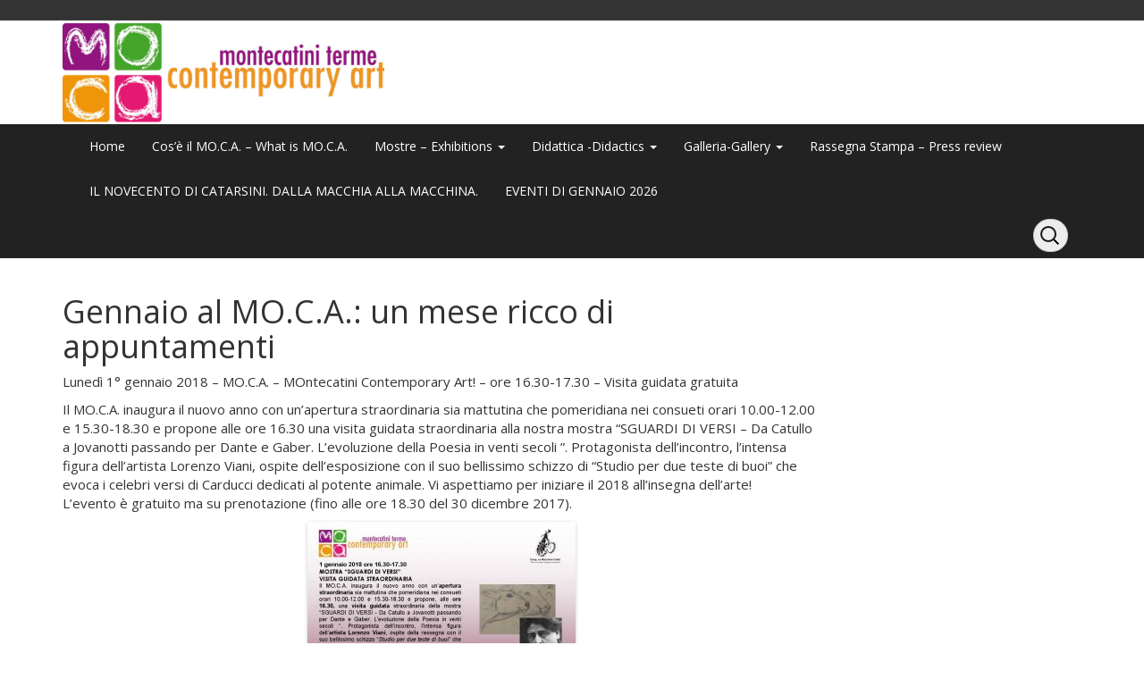

--- FILE ---
content_type: text/html; charset=UTF-8
request_url: https://www.mocamontecatini.it/2588-2/
body_size: 26648
content:
<!DOCTYPE html>
<!--[if IE 7]>
<html class="ie ie7" lang="it-IT">
<![endif]-->
<!--[if IE 8]>
<html class="ie ie8" lang="it-IT">
<![endif]-->
<!--[if !(IE 7) | !(IE 8)  ]><!-->
<html lang="it-IT">
<!--<![endif]-->
<head>
<meta charset="UTF-8" />
<meta name="viewport" content="width=device-width, initial-scale=1.0">
<link rel="profile" href="http://gmpg.org/xfn/11" />
<link rel="pingback" href="https://www.mocamontecatini.it/xmlrpc.php" />
<title>Gennaio al MO.C.A.: un mese ricco di appuntamenti &#8211; MO.C.A. Montecatini Terme Contemporary Art</title>
<meta name='robots' content='max-image-preview:large' />
<link rel='dns-prefetch' href='//s.w.org' />
<link rel="alternate" type="application/rss+xml" title="MO.C.A. Montecatini Terme Contemporary Art &raquo; Feed" href="https://www.mocamontecatini.it/feed/" />
<link rel="alternate" type="application/rss+xml" title="MO.C.A. Montecatini Terme Contemporary Art &raquo; Feed dei commenti" href="https://www.mocamontecatini.it/comments/feed/" />
<script type="text/javascript">
window._wpemojiSettings = {"baseUrl":"https:\/\/s.w.org\/images\/core\/emoji\/14.0.0\/72x72\/","ext":".png","svgUrl":"https:\/\/s.w.org\/images\/core\/emoji\/14.0.0\/svg\/","svgExt":".svg","source":{"concatemoji":"https:\/\/www.mocamontecatini.it\/wp-includes\/js\/wp-emoji-release.min.js?ver=6.0.11"}};
/*! This file is auto-generated */
!function(e,a,t){var n,r,o,i=a.createElement("canvas"),p=i.getContext&&i.getContext("2d");function s(e,t){var a=String.fromCharCode,e=(p.clearRect(0,0,i.width,i.height),p.fillText(a.apply(this,e),0,0),i.toDataURL());return p.clearRect(0,0,i.width,i.height),p.fillText(a.apply(this,t),0,0),e===i.toDataURL()}function c(e){var t=a.createElement("script");t.src=e,t.defer=t.type="text/javascript",a.getElementsByTagName("head")[0].appendChild(t)}for(o=Array("flag","emoji"),t.supports={everything:!0,everythingExceptFlag:!0},r=0;r<o.length;r++)t.supports[o[r]]=function(e){if(!p||!p.fillText)return!1;switch(p.textBaseline="top",p.font="600 32px Arial",e){case"flag":return s([127987,65039,8205,9895,65039],[127987,65039,8203,9895,65039])?!1:!s([55356,56826,55356,56819],[55356,56826,8203,55356,56819])&&!s([55356,57332,56128,56423,56128,56418,56128,56421,56128,56430,56128,56423,56128,56447],[55356,57332,8203,56128,56423,8203,56128,56418,8203,56128,56421,8203,56128,56430,8203,56128,56423,8203,56128,56447]);case"emoji":return!s([129777,127995,8205,129778,127999],[129777,127995,8203,129778,127999])}return!1}(o[r]),t.supports.everything=t.supports.everything&&t.supports[o[r]],"flag"!==o[r]&&(t.supports.everythingExceptFlag=t.supports.everythingExceptFlag&&t.supports[o[r]]);t.supports.everythingExceptFlag=t.supports.everythingExceptFlag&&!t.supports.flag,t.DOMReady=!1,t.readyCallback=function(){t.DOMReady=!0},t.supports.everything||(n=function(){t.readyCallback()},a.addEventListener?(a.addEventListener("DOMContentLoaded",n,!1),e.addEventListener("load",n,!1)):(e.attachEvent("onload",n),a.attachEvent("onreadystatechange",function(){"complete"===a.readyState&&t.readyCallback()})),(e=t.source||{}).concatemoji?c(e.concatemoji):e.wpemoji&&e.twemoji&&(c(e.twemoji),c(e.wpemoji)))}(window,document,window._wpemojiSettings);
</script>
<style type="text/css">
img.wp-smiley,
img.emoji {
	display: inline !important;
	border: none !important;
	box-shadow: none !important;
	height: 1em !important;
	width: 1em !important;
	margin: 0 0.07em !important;
	vertical-align: -0.1em !important;
	background: none !important;
	padding: 0 !important;
}
</style>
	<link rel='stylesheet' id='wp-block-library-css'  href='https://www.mocamontecatini.it/wp-includes/css/dist/block-library/style.min.css?ver=6.0.11' type='text/css' media='all' />
<style id='global-styles-inline-css' type='text/css'>
body{--wp--preset--color--black: #000000;--wp--preset--color--cyan-bluish-gray: #abb8c3;--wp--preset--color--white: #ffffff;--wp--preset--color--pale-pink: #f78da7;--wp--preset--color--vivid-red: #cf2e2e;--wp--preset--color--luminous-vivid-orange: #ff6900;--wp--preset--color--luminous-vivid-amber: #fcb900;--wp--preset--color--light-green-cyan: #7bdcb5;--wp--preset--color--vivid-green-cyan: #00d084;--wp--preset--color--pale-cyan-blue: #8ed1fc;--wp--preset--color--vivid-cyan-blue: #0693e3;--wp--preset--color--vivid-purple: #9b51e0;--wp--preset--gradient--vivid-cyan-blue-to-vivid-purple: linear-gradient(135deg,rgba(6,147,227,1) 0%,rgb(155,81,224) 100%);--wp--preset--gradient--light-green-cyan-to-vivid-green-cyan: linear-gradient(135deg,rgb(122,220,180) 0%,rgb(0,208,130) 100%);--wp--preset--gradient--luminous-vivid-amber-to-luminous-vivid-orange: linear-gradient(135deg,rgba(252,185,0,1) 0%,rgba(255,105,0,1) 100%);--wp--preset--gradient--luminous-vivid-orange-to-vivid-red: linear-gradient(135deg,rgba(255,105,0,1) 0%,rgb(207,46,46) 100%);--wp--preset--gradient--very-light-gray-to-cyan-bluish-gray: linear-gradient(135deg,rgb(238,238,238) 0%,rgb(169,184,195) 100%);--wp--preset--gradient--cool-to-warm-spectrum: linear-gradient(135deg,rgb(74,234,220) 0%,rgb(151,120,209) 20%,rgb(207,42,186) 40%,rgb(238,44,130) 60%,rgb(251,105,98) 80%,rgb(254,248,76) 100%);--wp--preset--gradient--blush-light-purple: linear-gradient(135deg,rgb(255,206,236) 0%,rgb(152,150,240) 100%);--wp--preset--gradient--blush-bordeaux: linear-gradient(135deg,rgb(254,205,165) 0%,rgb(254,45,45) 50%,rgb(107,0,62) 100%);--wp--preset--gradient--luminous-dusk: linear-gradient(135deg,rgb(255,203,112) 0%,rgb(199,81,192) 50%,rgb(65,88,208) 100%);--wp--preset--gradient--pale-ocean: linear-gradient(135deg,rgb(255,245,203) 0%,rgb(182,227,212) 50%,rgb(51,167,181) 100%);--wp--preset--gradient--electric-grass: linear-gradient(135deg,rgb(202,248,128) 0%,rgb(113,206,126) 100%);--wp--preset--gradient--midnight: linear-gradient(135deg,rgb(2,3,129) 0%,rgb(40,116,252) 100%);--wp--preset--duotone--dark-grayscale: url('#wp-duotone-dark-grayscale');--wp--preset--duotone--grayscale: url('#wp-duotone-grayscale');--wp--preset--duotone--purple-yellow: url('#wp-duotone-purple-yellow');--wp--preset--duotone--blue-red: url('#wp-duotone-blue-red');--wp--preset--duotone--midnight: url('#wp-duotone-midnight');--wp--preset--duotone--magenta-yellow: url('#wp-duotone-magenta-yellow');--wp--preset--duotone--purple-green: url('#wp-duotone-purple-green');--wp--preset--duotone--blue-orange: url('#wp-duotone-blue-orange');--wp--preset--font-size--small: 13px;--wp--preset--font-size--medium: 20px;--wp--preset--font-size--large: 36px;--wp--preset--font-size--x-large: 42px;}.has-black-color{color: var(--wp--preset--color--black) !important;}.has-cyan-bluish-gray-color{color: var(--wp--preset--color--cyan-bluish-gray) !important;}.has-white-color{color: var(--wp--preset--color--white) !important;}.has-pale-pink-color{color: var(--wp--preset--color--pale-pink) !important;}.has-vivid-red-color{color: var(--wp--preset--color--vivid-red) !important;}.has-luminous-vivid-orange-color{color: var(--wp--preset--color--luminous-vivid-orange) !important;}.has-luminous-vivid-amber-color{color: var(--wp--preset--color--luminous-vivid-amber) !important;}.has-light-green-cyan-color{color: var(--wp--preset--color--light-green-cyan) !important;}.has-vivid-green-cyan-color{color: var(--wp--preset--color--vivid-green-cyan) !important;}.has-pale-cyan-blue-color{color: var(--wp--preset--color--pale-cyan-blue) !important;}.has-vivid-cyan-blue-color{color: var(--wp--preset--color--vivid-cyan-blue) !important;}.has-vivid-purple-color{color: var(--wp--preset--color--vivid-purple) !important;}.has-black-background-color{background-color: var(--wp--preset--color--black) !important;}.has-cyan-bluish-gray-background-color{background-color: var(--wp--preset--color--cyan-bluish-gray) !important;}.has-white-background-color{background-color: var(--wp--preset--color--white) !important;}.has-pale-pink-background-color{background-color: var(--wp--preset--color--pale-pink) !important;}.has-vivid-red-background-color{background-color: var(--wp--preset--color--vivid-red) !important;}.has-luminous-vivid-orange-background-color{background-color: var(--wp--preset--color--luminous-vivid-orange) !important;}.has-luminous-vivid-amber-background-color{background-color: var(--wp--preset--color--luminous-vivid-amber) !important;}.has-light-green-cyan-background-color{background-color: var(--wp--preset--color--light-green-cyan) !important;}.has-vivid-green-cyan-background-color{background-color: var(--wp--preset--color--vivid-green-cyan) !important;}.has-pale-cyan-blue-background-color{background-color: var(--wp--preset--color--pale-cyan-blue) !important;}.has-vivid-cyan-blue-background-color{background-color: var(--wp--preset--color--vivid-cyan-blue) !important;}.has-vivid-purple-background-color{background-color: var(--wp--preset--color--vivid-purple) !important;}.has-black-border-color{border-color: var(--wp--preset--color--black) !important;}.has-cyan-bluish-gray-border-color{border-color: var(--wp--preset--color--cyan-bluish-gray) !important;}.has-white-border-color{border-color: var(--wp--preset--color--white) !important;}.has-pale-pink-border-color{border-color: var(--wp--preset--color--pale-pink) !important;}.has-vivid-red-border-color{border-color: var(--wp--preset--color--vivid-red) !important;}.has-luminous-vivid-orange-border-color{border-color: var(--wp--preset--color--luminous-vivid-orange) !important;}.has-luminous-vivid-amber-border-color{border-color: var(--wp--preset--color--luminous-vivid-amber) !important;}.has-light-green-cyan-border-color{border-color: var(--wp--preset--color--light-green-cyan) !important;}.has-vivid-green-cyan-border-color{border-color: var(--wp--preset--color--vivid-green-cyan) !important;}.has-pale-cyan-blue-border-color{border-color: var(--wp--preset--color--pale-cyan-blue) !important;}.has-vivid-cyan-blue-border-color{border-color: var(--wp--preset--color--vivid-cyan-blue) !important;}.has-vivid-purple-border-color{border-color: var(--wp--preset--color--vivid-purple) !important;}.has-vivid-cyan-blue-to-vivid-purple-gradient-background{background: var(--wp--preset--gradient--vivid-cyan-blue-to-vivid-purple) !important;}.has-light-green-cyan-to-vivid-green-cyan-gradient-background{background: var(--wp--preset--gradient--light-green-cyan-to-vivid-green-cyan) !important;}.has-luminous-vivid-amber-to-luminous-vivid-orange-gradient-background{background: var(--wp--preset--gradient--luminous-vivid-amber-to-luminous-vivid-orange) !important;}.has-luminous-vivid-orange-to-vivid-red-gradient-background{background: var(--wp--preset--gradient--luminous-vivid-orange-to-vivid-red) !important;}.has-very-light-gray-to-cyan-bluish-gray-gradient-background{background: var(--wp--preset--gradient--very-light-gray-to-cyan-bluish-gray) !important;}.has-cool-to-warm-spectrum-gradient-background{background: var(--wp--preset--gradient--cool-to-warm-spectrum) !important;}.has-blush-light-purple-gradient-background{background: var(--wp--preset--gradient--blush-light-purple) !important;}.has-blush-bordeaux-gradient-background{background: var(--wp--preset--gradient--blush-bordeaux) !important;}.has-luminous-dusk-gradient-background{background: var(--wp--preset--gradient--luminous-dusk) !important;}.has-pale-ocean-gradient-background{background: var(--wp--preset--gradient--pale-ocean) !important;}.has-electric-grass-gradient-background{background: var(--wp--preset--gradient--electric-grass) !important;}.has-midnight-gradient-background{background: var(--wp--preset--gradient--midnight) !important;}.has-small-font-size{font-size: var(--wp--preset--font-size--small) !important;}.has-medium-font-size{font-size: var(--wp--preset--font-size--medium) !important;}.has-large-font-size{font-size: var(--wp--preset--font-size--large) !important;}.has-x-large-font-size{font-size: var(--wp--preset--font-size--x-large) !important;}
</style>
<link rel='stylesheet' id='contact-form-7-css'  href='https://www.mocamontecatini.it/wp-content/plugins/contact-form-7/includes/css/styles.css?ver=5.6.2' type='text/css' media='all' />
<link rel='stylesheet' id='bootstrap-css'  href='https://www.mocamontecatini.it/wp-content/themes/openstrap/css/bootstrap.css?ver=6.0.11' type='text/css' media='all' />
<link rel='stylesheet' id='bootstrap-custom-css'  href='https://www.mocamontecatini.it/wp-content/themes/openstrap/css/custom.css?ver=6.0.11' type='text/css' media='all' />
<link rel='stylesheet' id='font-awesome-css'  href='https://www.mocamontecatini.it/wp-content/themes/openstrap/css/font-awesome.min.css?ver=6.0.11' type='text/css' media='all' />
<!--[if lt IE 9]>
<link rel='stylesheet' id='openstrap-ie-css'  href='https://www.mocamontecatini.it/wp-content/themes/openstrap/css/font-awesome-ie7.min.css?ver=6.0.11' type='text/css' media='all' />
<![endif]-->
<link rel='stylesheet' id='openstrap-style-css'  href='https://www.mocamontecatini.it/wp-content/themes/openstrap/style.css?ver=6.0.11' type='text/css' media='all' />
<script type='text/javascript' src='https://www.mocamontecatini.it/wp-includes/js/jquery/jquery.min.js?ver=3.6.0' id='jquery-core-js'></script>
<script type='text/javascript' src='https://www.mocamontecatini.it/wp-includes/js/jquery/jquery-migrate.min.js?ver=3.3.2' id='jquery-migrate-js'></script>
<link rel="https://api.w.org/" href="https://www.mocamontecatini.it/wp-json/" /><link rel="alternate" type="application/json" href="https://www.mocamontecatini.it/wp-json/wp/v2/pages/2588" /><link rel="EditURI" type="application/rsd+xml" title="RSD" href="https://www.mocamontecatini.it/xmlrpc.php?rsd" />
<link rel="wlwmanifest" type="application/wlwmanifest+xml" href="https://www.mocamontecatini.it/wp-includes/wlwmanifest.xml" /> 
<meta name="generator" content="WordPress 6.0.11" />
<link rel="canonical" href="https://www.mocamontecatini.it/2588-2/" />
<link rel='shortlink' href='https://www.mocamontecatini.it/?p=2588' />
<link rel="alternate" type="application/json+oembed" href="https://www.mocamontecatini.it/wp-json/oembed/1.0/embed?url=https%3A%2F%2Fwww.mocamontecatini.it%2F2588-2%2F" />
<link rel="alternate" type="text/xml+oembed" href="https://www.mocamontecatini.it/wp-json/oembed/1.0/embed?url=https%3A%2F%2Fwww.mocamontecatini.it%2F2588-2%2F&#038;format=xml" />
<link rel="icon" href="https://www.mocamontecatini.it/wp-content/uploads/2019/12/cropped-favicon-32x32.jpg" sizes="32x32" />
<link rel="icon" href="https://www.mocamontecatini.it/wp-content/uploads/2019/12/cropped-favicon-192x192.jpg" sizes="192x192" />
<link rel="apple-touch-icon" href="https://www.mocamontecatini.it/wp-content/uploads/2019/12/cropped-favicon-180x180.jpg" />
<meta name="msapplication-TileImage" content="https://www.mocamontecatini.it/wp-content/uploads/2019/12/cropped-favicon-270x270.jpg" />
	<style type="text/css"> 	
	@media (min-width: 768px) {
	/* Required to make menu appear on mouse hover. */
	ul.nav li.dropdown:hover > ul.dropdown-menu{
	display: block;    
	}

	ul.nav li.dropdown > ul.dropdown-menu li.dropdown-submenu:hover > ul.dropdown-menu {
	display: block;    
	}
	}
	</style>		
	</head>

<body class="page-template-default page page-id-2588 openstrap-custom-background">
	<div id="bodychild">
	<!-- Wrap all page content here -->  
	<div id="wrap">	
	
		
			<header class="site-header" role="banner">
		<div id="header-top">
			<div class="container hidden-xs">
				<div class="pull-left header-contact" id="header-top-container">
												
				</div>
				<div class="pull-right"  id="header-top-container">
					<div class="pull-right">
						<div class="pull-left">
												</div>
												
					</div>		
				</div>
			</div>			
		</div>	

		<div class="header-body">		
			<div class="container">
				 <div class="row logo-row">
				  <div class="col-md-4 pull-left">
										<a href="https://www.mocamontecatini.it/"><img src="/wp-content/uploads/0logo/logo-moca-850x260%20Reworked.jpg" alt="" class="img-responsive" /></a>
										
				  </div>	  
				  <div class="col-md-8 hidden-xs">
					<div class="pull-right">
							
					</div>
				  </div>
				</div>
			</div>	
		</div>
	
	</header>
	
    <!-- Fixed navbar -->
    <div class="navbar navbar-inverse navbar-static-top" role="navigation">
      <div class="container">
        <div class="navbar-header">
          <button type="button" class="navbar-toggle" data-toggle="collapse" data-target=".navbar-collapse">
            <span class="icon-bar"></span>
            <span class="icon-bar"></span>
            <span class="icon-bar"></span>
          </button>
		  <!--
          <a class="navbar-brand visible-xs" href="https://www.mocamontecatini.it/"><i class="icon-home"></i></a>
		  -->
		 
		<div class="navbar-search-sm pull-right visible-sm visible-xs">

				<form class="navbar-search navbar-form" method="get" action="https://www.mocamontecatini.it/">
					<input type="search" name="s" id="s" class="search-fields" placeholder="Search" name="s">
				</form>

		</div>		
				
        </div>
        <div class="navbar-collapse collapse">
		<ul id="menu-main" class="nav navbar-nav pull-left"><li id="menu-item-13" class="menu-item menu-item-type-custom menu-item-object-custom menu-item-home menu-item-13"><a href="https://www.mocamontecatini.it">Home</a></li>
<li id="menu-item-2334" class="menu-item menu-item-type-post_type menu-item-object-page menu-item-2334"><a href="https://www.mocamontecatini.it/cose-il-mo-c-a/">Cos’è il MO.C.A. – What is MO.C.A.</a></li>
<li id="menu-item-17" class="menu-item menu-item-type-post_type menu-item-object-page menu-item-has-children menu-item-17 dropdown"><a href="https://www.mocamontecatini.it/mostre/" data-toggle="dropdown" class="dropdown-toggle">Mostre – Exhibitions <span class="caret"></span></a>
<ul role="menu" class="dropdown-menu">
	<li id="menu-item-8910" class="menu-item menu-item-type-post_type menu-item-object-page menu-item-8910"><a href="https://www.mocamontecatini.it/il-novecento-di-catarsini-dalla-macchia-alla-macchina-2/">Il Novecento di Catarsini. Dalla macchia alla macchina.</a></li>
	<li id="menu-item-8770" class="menu-item menu-item-type-post_type menu-item-object-page menu-item-8770"><a href="https://www.mocamontecatini.it/proroga-joan-miro-a-montecatini-terme/">PROROGA – JOAN MIRÓ A MONTECATINI TERME</a></li>
	<li id="menu-item-8699" class="menu-item menu-item-type-post_type menu-item-object-page menu-item-8699"><a href="https://www.mocamontecatini.it/joan-miro-a-montecatini-terme-2/">Joan Miró a Montecatini Terme</a></li>
	<li id="menu-item-8519" class="menu-item menu-item-type-post_type menu-item-object-page menu-item-8519"><a href="https://www.mocamontecatini.it/proroga-florilegio-italiano-artisti-invitano-artisti/">Proroga “Florilegio Italiano – Artisti invitano artisti”</a></li>
	<li id="menu-item-8270" class="menu-item menu-item-type-post_type menu-item-object-page menu-item-8270"><a href="https://www.mocamontecatini.it/florilegio-italiano-artisti-invitano-artisti/">Florilegio Italiano – Artisti invitano artisti</a></li>
	<li id="menu-item-7064" class="menu-item menu-item-type-post_type menu-item-object-page menu-item-7064"><a href="https://www.mocamontecatini.it/galileo-chini-opere-nelle-collezioni-pubbliche-e-private-di-montecatini-terme/">Galileo Chini. Opere nelle collezioni pubbliche e private di Montecatini Terme</a></li>
	<li id="menu-item-7391" class="menu-item menu-item-type-post_type menu-item-object-page menu-item-7391"><a href="https://www.mocamontecatini.it/galileo-chini-opere-nelle-collezioni-pubbliche-e-private-di-montecatini-terme-catalogo/">“Galileo Chini. Opere nelle collezioni pubbliche e private di Montecatini Terme” – Catalogo</a></li>
	<li id="menu-item-7342" class="menu-item menu-item-type-post_type menu-item-object-page menu-item-7342"><a href="https://www.mocamontecatini.it/galileo-chini-opere-nelle-collezioni-pubbliche-e-private-di-montecatini-terme-photogallery/">“Galileo Chini. Opere nelle collezioni pubbliche e private di Montecatini Terme” – Photogallery</a></li>
	<li id="menu-item-6906" class="menu-item menu-item-type-post_type menu-item-object-page menu-item-6906"><a href="https://www.mocamontecatini.it/corrado-zanzotto-dipinti-disegni-sculture-2/">Corrado Zanzotto. Dipinti, disegni, sculture</a></li>
	<li id="menu-item-6618" class="menu-item menu-item-type-post_type menu-item-object-page menu-item-6618"><a href="https://www.mocamontecatini.it/indimenticabili-ritratti-di-carlo-cantini/">Indimenticabili – Ritratti di Carlo Cantini</a></li>
	<li id="menu-item-5960" class="menu-item menu-item-type-post_type menu-item-object-page menu-item-5960"><a href="https://www.mocamontecatini.it/cravatte-ad-arte-inaugurazione-sabato-13-novembre-2022/">Cravatte ad Arte. Inaugurazione sabato 12 novembre 2022</a></li>
	<li id="menu-item-5880" class="menu-item menu-item-type-post_type menu-item-object-page menu-item-5880"><a href="https://www.mocamontecatini.it/the-leonardo-issue-le-cose-portate-dallacqua/">“The Leonardo Issue – Le cose portate dall’acqua”</a></li>
	<li id="menu-item-5850" class="menu-item menu-item-type-post_type menu-item-object-page menu-item-5850"><a href="https://www.mocamontecatini.it/la-storia-dellas-roma-attraverso-le-maglie-dalla-prefondazione-a-oggi/">La storia della A.S. Roma attraverso le maglie dalla prefondazione a oggi</a></li>
	<li id="menu-item-5662" class="menu-item menu-item-type-post_type menu-item-object-page menu-item-5662"><a href="https://www.mocamontecatini.it/disegno-in-segno-sette-tra-invenzione-e-natura/">Disegno in Segno – Sette, tra invenzione e natura</a></li>
	<li id="menu-item-5192" class="menu-item menu-item-type-post_type menu-item-object-page menu-item-5192"><a href="https://www.mocamontecatini.it/ezio-gribaudo-il-mio-pinocchio/">“Ezio Gribaudo – Il mio Pinocchio”</a></li>
	<li id="menu-item-5895" class="menu-item menu-item-type-post_type menu-item-object-page menu-item-5895"><a href="https://www.mocamontecatini.it/rilegare-linfinito-dal-16-aprile-al-5-giugno-2022/">“Rilegare l’Infinito” dal 16 Aprile al 5 Giugno 2022.</a></li>
	<li id="menu-item-5191" class="menu-item menu-item-type-post_type menu-item-object-page menu-item-5191"><a href="https://www.mocamontecatini.it/ezio-gribaudo-il-mio-pinocchio/">“Ezio Gribaudo – Il mio Pinocchio”</a></li>
	<li id="menu-item-5055" class="menu-item menu-item-type-post_type menu-item-object-page menu-item-5055"><a href="https://www.mocamontecatini.it/%cf%80-%ce%bf-%ce%bb-%ce%b5-%ce%bc-%ce%bf-%cf%83-p-%ce%bf-l-%ce%b5-%ce%bc-%ce%bf-s/">Π Ο Λ Ε Μ Ο Σ / P Ο L Ε Μ Ο S</a></li>
	<li id="menu-item-4906" class="menu-item menu-item-type-post_type menu-item-object-page menu-item-4906"><a href="https://www.mocamontecatini.it/disegno-in-segno/">Disegno in Segno</a></li>
	<li id="menu-item-4725" class="menu-item menu-item-type-post_type menu-item-object-page menu-item-4725"><a href="https://www.mocamontecatini.it/mostra-dalla-macchia-a-modi-ritratti-e-paesaggi-fra-800-e-900-dal-5-settembre-2020-al-10-gennaio-2021/">Mostra Dalla Macchia a Modì. Ritratti e paesaggi fra ‘800 e ‘900. Dal 5 settembre 2020 al 10 gennaio 2021</a></li>
	<li id="menu-item-4112" class="menu-item menu-item-type-post_type menu-item-object-page menu-item-4112"><a href="https://www.mocamontecatini.it/montecatini-garden-spa-of-europe-21-settembre-2019-19-aprile-2020/">Montecatini Garden Spa of Europe – 21 settembre 2019-19 aprile 2020</a></li>
	<li id="menu-item-3989" class="menu-item menu-item-type-post_type menu-item-object-page menu-item-3989"><a href="https://www.mocamontecatini.it/lonardo-da-vinci-frammenti-di-una-storia-immortale-18-o5-19-28-7-19/">Leonardo Da Vinci. Frammenti di una storia immortale 18/o5/19 – 28/7/19</a></li>
	<li id="menu-item-3679" class="menu-item menu-item-type-post_type menu-item-object-page menu-item-3679"><a href="https://www.mocamontecatini.it/mo-c-a-the-best-2/">Mo.C.A. The Best – prorogata fino al 3 novembre 2019</a></li>
	<li id="menu-item-3515" class="menu-item menu-item-type-post_type menu-item-object-page menu-item-3515"><a href="https://www.mocamontecatini.it/sergio-scatizzi-1918-2018/">“Sergio Scatizzi 1918-2018”</a></li>
	<li id="menu-item-2837" class="menu-item menu-item-type-post_type menu-item-object-page menu-item-2837"><a href="https://www.mocamontecatini.it/al-mo-c-a-la-mostra-geniale-gli-invasori-dellarte-dal-24-marzo-2018-al-4-novembre-2018/">AL MO.C.A. LA MOSTRA “GENIALE! GLI INVASORI DELL’ARTE” dal 24 marzo 2018 al 4 novembre 2018</a></li>
	<li id="menu-item-2262" class="menu-item menu-item-type-post_type menu-item-object-page menu-item-2262"><a href="https://www.mocamontecatini.it/sguardi-di-versi/">SGUARDI DI VERSI – Prorogata fino al 4 marzo 2018</a></li>
	<li id="menu-item-1829" class="menu-item menu-item-type-post_type menu-item-object-page menu-item-1829"><a href="https://www.mocamontecatini.it/i-love-basket/">I love basket</a></li>
	<li id="menu-item-1715" class="menu-item menu-item-type-post_type menu-item-object-page menu-item-1715"><a href="https://www.mocamontecatini.it/highlights-3-da-joan-miro-a-henry-moore/">HighLights 3 – Da Joan Mirò a Henry Moore</a></li>
	<li id="menu-item-1696" class="menu-item menu-item-type-post_type menu-item-object-page menu-item-1696"><a href="https://www.mocamontecatini.it/8-marzo-2017-nidaa-badwan-cento-giorni-di-solitudine/">8 Marzo 2017 – Nidaa Badwan, Cento giorni di solitudine.</a></li>
	<li id="menu-item-1399" class="menu-item menu-item-type-post_type menu-item-object-page menu-item-1399"><a href="https://www.mocamontecatini.it/1394-2/">Equilibrio di Fabio De Poli</a></li>
	<li id="menu-item-1668" class="menu-item menu-item-type-post_type menu-item-object-page menu-item-1668"><a href="https://www.mocamontecatini.it/storytelling-i-tesori-della-valdinievole/">Storytelling “I tesori della Valdinievole”</a></li>
	<li id="menu-item-1054" class="menu-item menu-item-type-post_type menu-item-object-page menu-item-1054"><a href="https://www.mocamontecatini.it/i-tesori-della-valdinievole/">I Tesori della Valdinievole – Treasures of Valdinievole</a></li>
	<li id="menu-item-741" class="menu-item menu-item-type-post_type menu-item-object-page menu-item-741"><a href="https://www.mocamontecatini.it/mostre/nidaa-badwan-100-giorni-di-solitudine/">NIDAA BADWAN  “100 GIORNI DI SOLITUDINE” – NIDAA BADWAN “100 DAYS OF SOLITUDE”</a></li>
	<li id="menu-item-678" class="menu-item menu-item-type-post_type menu-item-object-page menu-item-678"><a href="https://www.mocamontecatini.it/highlights-2-da-miro-a-jr-1605-al-181015/">Highlights 2. Da Mirò a JR 16/05 al 18/10/15 – Highlights 2. From Mirò to JR 16/05/15 to 18/10/15</a></li>
	<li id="menu-item-2913" class="menu-item menu-item-type-post_type menu-item-object-page menu-item-2913"><a href="https://www.mocamontecatini.it/lo-sguardo-delle-parole-4-dicembre-2014-3-maggio-2015/">Lo Sguardo delle Parole – 4 dicembre 2014 / 3 maggio 2015</a></li>
	<li id="menu-item-218" class="menu-item menu-item-type-post_type menu-item-object-page menu-item-218"><a href="https://www.mocamontecatini.it/highlights-da-joan-miro-a-ben-eine-dal-17042014-al-02112014/">Highlights. Da Joan Mirò a Ben Eine. Dal 17/04/2014 al 23/11/2014 – Highliths from Joan Mirò to Ben Eine. From 17/04/2014 to 23/11/2014</a></li>
	<li id="menu-item-58" class="menu-item menu-item-type-post_type menu-item-object-page menu-item-58"><a href="https://www.mocamontecatini.it/viva-verdi/">Viva Verdi</a></li>
	<li id="menu-item-2910" class="menu-item menu-item-type-post_type menu-item-object-page menu-item-2910"><a href="https://www.mocamontecatini.it/sprint-arte-e-design-20-settembre-10-novembre-2013/">Sprint. Arte e Design. 20 settembre / 10 novembre 2013</a></li>
	<li id="menu-item-59" class="menu-item menu-item-type-post_type menu-item-object-page menu-item-59"><a href="https://www.mocamontecatini.it/miro-friends/">Mirò &#038; Friends</a></li>
</ul>
</li>
<li id="menu-item-76" class="menu-item menu-item-type-post_type menu-item-object-page menu-item-has-children menu-item-76 dropdown"><a href="https://www.mocamontecatini.it/didattica/" data-toggle="dropdown" class="dropdown-toggle">Didattica -Didactics <span class="caret"></span></a>
<ul role="menu" class="dropdown-menu">
	<li id="menu-item-8812" class="menu-item menu-item-type-post_type menu-item-object-page menu-item-8812"><a href="https://www.mocamontecatini.it/nuova-offerta-didattica-2025-2026/">Nuova offerta didattica 2025/2026</a></li>
	<li id="menu-item-8641" class="menu-item menu-item-type-post_type menu-item-object-page menu-item-8641"><a href="https://www.mocamontecatini.it/nuova-offerta-didattica-2024-2025/">Nuova offerta didattica 2024/2025</a></li>
	<li id="menu-item-7264" class="menu-item menu-item-type-post_type menu-item-object-page menu-item-7264"><a href="https://www.mocamontecatini.it/nuova-offerta-didattica-2023-2024/">Nuova offerta didattica 2023/2024</a></li>
	<li id="menu-item-5232" class="menu-item menu-item-type-post_type menu-item-object-page menu-item-5232"><a href="https://www.mocamontecatini.it/nuove-proposte-didattiche-2021-2022/">Nuove proposte didattiche 2021-2022</a></li>
	<li id="menu-item-4128" class="menu-item menu-item-type-post_type menu-item-object-page menu-item-4128"><a href="https://www.mocamontecatini.it/offerta-didattica-2019-2020/">Offerta didattica 2019-2020</a></li>
	<li id="menu-item-3618" class="menu-item menu-item-type-post_type menu-item-object-page menu-item-3618"><a href="https://www.mocamontecatini.it/offerta-didattica-2018-2019/">Offerta didattica 2018-2019</a></li>
	<li id="menu-item-2183" class="menu-item menu-item-type-post_type menu-item-object-page menu-item-2183"><a href="https://www.mocamontecatini.it/nuove-proposte-didattiche-mo-c-a-2017-18/">Nuove proposte didattiche MO.C.A. 2017-18</a></li>
	<li id="menu-item-751" class="menu-item menu-item-type-post_type menu-item-object-page menu-item-751"><a href="https://www.mocamontecatini.it/didattica/">Proposte Didattiche MOCA 2016-2017 – Educational Proposals 2016-2017</a></li>
	<li id="menu-item-822" class="menu-item menu-item-type-post_type menu-item-object-page menu-item-has-children menu-item-822 dropdown-submenu"><a href="https://www.mocamontecatini.it/galleria-laboratori-didattici-20152016/" data-toggle="dropdown" class="dropdown-toggle">GALLERIA LABORATORI DIDATTICI 2015-2016 – GALLERY WORKSHOPS 2015-2016</a>
	<ul role="menu" class="dropdown-menu">
		<li id="menu-item-819" class="menu-item menu-item-type-post_type menu-item-object-page menu-item-819"><a href="https://www.mocamontecatini.it/laboratori-colore-e-sogno/">Laboratori COLORE E SOGNO – Workshop COLOR &#038; DREAM</a></li>
		<li id="menu-item-892" class="menu-item menu-item-type-post_type menu-item-object-page menu-item-892"><a href="https://www.mocamontecatini.it/laboratorio-sui-miroglifici/">Laboratori MIROGLIFICI – Workshops MIROGLIFICI</a></li>
		<li id="menu-item-977" class="menu-item menu-item-type-post_type menu-item-object-page menu-item-977"><a href="https://www.mocamontecatini.it/laboratorio-il-punto-e-vivo/">Laboratorio IL PUNTO E’ VIVO – Workshop THE POINT IS ALIVE</a></li>
		<li id="menu-item-1049" class="menu-item menu-item-type-post_type menu-item-object-page menu-item-1049"><a href="https://www.mocamontecatini.it/laboratori-il-segno-di-miro/">Laboratori IL SEGNO DI MIRO’ – Workshops THE SIGN OF MIRO’</a></li>
		<li id="menu-item-1984" class="menu-item menu-item-type-post_type menu-item-object-page menu-item-1984"><a href="https://www.mocamontecatini.it/laboratorio-graffiti-street-art/">Laboratorio Graffiti &#038; Street Art</a></li>
		<li id="menu-item-3481" class="menu-item menu-item-type-post_type menu-item-object-page menu-item-3481"><a href="https://www.mocamontecatini.it/appuntamenti-di-novembre-2018/">Appuntamenti di Novembre 2018</a></li>
		<li id="menu-item-2123" class="menu-item menu-item-type-post_type menu-item-object-page menu-item-2123"><a href="https://www.mocamontecatini.it/kandinskyamo-al-mo-c-a-27-luglio/">Kandinskyamo al MO.C.A. – 27 luglio</a></li>
	</ul>
</li>
	<li id="menu-item-1964" class="menu-item menu-item-type-post_type menu-item-object-page menu-item-has-children menu-item-1964 dropdown-submenu"><a href="https://www.mocamontecatini.it/didattica-per-bambini-e-famiglie/" data-toggle="dropdown" class="dropdown-toggle">Didattica per bambini e famiglie</a>
	<ul role="menu" class="dropdown-menu">
		<li id="menu-item-1960" class="menu-item menu-item-type-post_type menu-item-object-page menu-item-1960"><a href="https://www.mocamontecatini.it/una-merenda-orribile-halloween-2016/">Una merenda “orribile” – Halloween 2016</a></li>
		<li id="menu-item-1994" class="menu-item menu-item-type-post_type menu-item-object-page menu-item-1994"><a href="https://www.mocamontecatini.it/laboratorio-la-primavera-dei-sogni-spring-of-dreams/">Laboratorio “La primavera dei sogni”-Spring of dreams</a></li>
	</ul>
</li>
	<li id="menu-item-2574" class="menu-item menu-item-type-post_type menu-item-object-page menu-item-2574"><a href="https://www.mocamontecatini.it/galleria-laboratori-didattici-20152016/">GALLERIA LABORATORI DIDATTICI 2015-2016 – GALLERY WORKSHOPS 2015-2016</a></li>
</ul>
</li>
<li id="menu-item-815" class="menu-item menu-item-type-post_type menu-item-object-page menu-item-has-children menu-item-815 dropdown"><a href="https://www.mocamontecatini.it/galleria-2/" data-toggle="dropdown" class="dropdown-toggle">Galleria-Gallery <span class="caret"></span></a>
<ul role="menu" class="dropdown-menu">
	<li id="menu-item-8635" class="menu-item menu-item-type-post_type menu-item-object-page menu-item-has-children menu-item-8635 dropdown-submenu"><a href="https://www.mocamontecatini.it/eventi-2025/" data-toggle="dropdown" class="dropdown-toggle">Eventi 2025</a>
	<ul role="menu" class="dropdown-menu">
		<li id="menu-item-8766" class="menu-item menu-item-type-post_type menu-item-object-page menu-item-8766"><a href="https://www.mocamontecatini.it/apertura-straordinaria-domenica-29-giugno-ore-21-23/">APERTURA STRAORDINARIA DOMENICA  29 GIUGNO</a></li>
		<li id="menu-item-8650" class="menu-item menu-item-type-post_type menu-item-object-page menu-item-8650"><a href="https://www.mocamontecatini.it/laboratori-didattici-vedere-i-suoni-ascoltare-i-colori/">Laboratorio didattico “Vedere i suoni, ascoltare i colori”</a></li>
		<li id="menu-item-8659" class="menu-item menu-item-type-post_type menu-item-object-page menu-item-8659"><a href="https://www.mocamontecatini.it/laboratorio-didattico-liberty-lab/">Laboratorio didattico “Liberty Lab”</a></li>
	</ul>
</li>
	<li id="menu-item-7622" class="menu-item menu-item-type-post_type menu-item-object-page menu-item-has-children menu-item-7622 dropdown-submenu"><a href="https://www.mocamontecatini.it/eventi-2024/" data-toggle="dropdown" class="dropdown-toggle">Eventi 2024</a>
	<ul role="menu" class="dropdown-menu">
		<li id="menu-item-8498" class="menu-item menu-item-type-post_type menu-item-object-page menu-item-8498"><a href="https://www.mocamontecatini.it/10-agosto-2024-laboratorio-didattico-caccia-al-tesoro/">10 Agosto 2024 – Laboratorio didattico “Caccia al tesoro”</a></li>
		<li id="menu-item-8450" class="menu-item menu-item-type-post_type menu-item-object-page menu-item-8450"><a href="https://www.mocamontecatini.it/faraoni-tampieri-vangi-lotti-e-parigi-in-collezione-civica-mo-c-a/">Faraoni, Tampieri, Vangi, Lotti e Parigi in collezione civica Mo.C.A.</a></li>
		<li id="menu-item-8425" class="menu-item menu-item-type-post_type menu-item-object-page menu-item-8425"><a href="https://www.mocamontecatini.it/galileo-chini-incisioni-in-collezione-civica-mo-c-a/">“Galileo Chini”, incisioni in collezione civica Mo.C.A.</a></li>
		<li id="menu-item-8411" class="menu-item menu-item-type-post_type menu-item-object-page menu-item-8411"><a href="https://www.mocamontecatini.it/i-diari-di-bordo-di-riccardo-ruberti-in-collezione-mo-c-a/">I “diari di bordo” di Riccardo Ruberti in collezione Mo.C.A.</a></li>
		<li id="menu-item-8402" class="menu-item menu-item-type-post_type menu-item-object-page menu-item-8402"><a href="https://www.mocamontecatini.it/tra-il-sacro-ed-il-profano-bartolozzi-in-collezione-mo-c-a/">Tra il sacro ed il profano; Bartolozzi in collezione Mo.C.A.</a></li>
		<li id="menu-item-8394" class="menu-item menu-item-type-post_type menu-item-object-page menu-item-8394"><a href="https://www.mocamontecatini.it/larte-pop-fiabesca-di-giosetta-fioroni-in-collezione-mo-c-a/">L’arte Pop fiabesca di Giosetta Fioroni in collezione Mo.C.A.</a></li>
		<li id="menu-item-8375" class="menu-item menu-item-type-post_type menu-item-object-page menu-item-8375"><a href="https://www.mocamontecatini.it/ardengo-soffici-e-carlo-carra-in-collezione-mo-c-a/">Ardengo Soffici e Carlo Carrà in collezione Mo.C.A.</a></li>
		<li id="menu-item-8358" class="menu-item menu-item-type-post_type menu-item-object-page menu-item-8358"><a href="https://www.mocamontecatini.it/la-pittura-emozionale-di-roberto-casiraghi-in-collezione-mo-c-a/">La pittura emozionale di Roberto Casiraghi in collezione Mo.C.A.</a></li>
		<li id="menu-item-8353" class="menu-item menu-item-type-post_type menu-item-object-page menu-item-8353"><a href="https://www.mocamontecatini.it/il-mo-c-a-supera-le-100-000-presenze/">Il Mo.C.A. supera le 100.000 presenze!</a></li>
		<li id="menu-item-8344" class="menu-item menu-item-type-post_type menu-item-object-page menu-item-8344"><a href="https://www.mocamontecatini.it/31-marzo-2024-visita-guidata-allultimo-minuto/">31 Marzo 2024 – Visita guidata “all’ultimo minuto”</a></li>
		<li id="menu-item-8337" class="menu-item menu-item-type-post_type menu-item-object-page menu-item-8337"><a href="https://www.mocamontecatini.it/il-fasto-visivo-di-galardini-e-cascella-per-la-collezione-civica/">Il fasto visivo di Galardini e Cascella per la collezione civica.</a></li>
		<li id="menu-item-8334" class="menu-item menu-item-type-post_type menu-item-object-page menu-item-8334"><a href="https://www.mocamontecatini.it/le-quattro-stagioni-di-chini-laboratorio-didattico/">“Le quattro stagioni di Chini” – laboratorio didattico</a></li>
		<li id="menu-item-8297" class="menu-item menu-item-type-post_type menu-item-object-page menu-item-8297"><a href="https://www.mocamontecatini.it/la-poetica-di-monica-franchini-in-collezione-mo-c-a/">La poetica di Monica Franchini in collezione Mo.C.A.</a></li>
		<li id="menu-item-8282" class="menu-item menu-item-type-post_type menu-item-object-page menu-item-8282"><a href="https://www.mocamontecatini.it/le-inconciliabili-congiunzioni-degli-opposti-roberto-rocchi-in-collezione-mo-c-a/">Le inconciliabili congiunzioni degli opposti. Roberto Rocchi in collezione Mo.C.A.</a></li>
		<li id="menu-item-8252" class="menu-item menu-item-type-post_type menu-item-object-page menu-item-8252"><a href="https://www.mocamontecatini.it/massari-e-pizzinini-in-collezione-mo-c-a/">Massari e Pizzinini in collezione Mo.C.A.</a></li>
		<li id="menu-item-8235" class="menu-item menu-item-type-post_type menu-item-object-page menu-item-8235"><a href="https://www.mocamontecatini.it/galileo-chini-incisioni-dedicate/">“Galileo Chini”, incisioni dedicate.</a></li>
		<li id="menu-item-8222" class="menu-item menu-item-type-post_type menu-item-object-page menu-item-8222"><a href="https://www.mocamontecatini.it/acque-di-toscana-incisioni-in-collezione-civica-mo-c-a/">“Acque di Toscana”, incisioni in collezione civica Mo.C.A.</a></li>
		<li id="menu-item-8211" class="menu-item menu-item-type-post_type menu-item-object-page menu-item-8211"><a href="https://www.mocamontecatini.it/arte-e-vita-oltre-il-luogo-comune-nelle-opere-di-ugo-nespolo/">Arte e Vita, oltre il “luogo comune”, nelle opere di Ugo Nespolo.</a></li>
		<li id="menu-item-8198" class="menu-item menu-item-type-post_type menu-item-object-page menu-item-8198"><a href="https://www.mocamontecatini.it/giacobbe-palandri-yuzawa-in-collezione-al-mo-c-a/">GIACOBBE, PALANDRI, YUZAWA IN COLLEZIONE AL Mo.C.A.</a></li>
		<li id="menu-item-8162" class="menu-item menu-item-type-post_type menu-item-object-page menu-item-8162"><a href="https://www.mocamontecatini.it/la-sincera-pittura-di-pietro-manzo-in-collezione-mo-c-a/">La “sincera” pittura di Pietro Manzo in collezione Mo.C.A.</a></li>
		<li id="menu-item-8153" class="menu-item menu-item-type-post_type menu-item-object-page menu-item-8153"><a href="https://www.mocamontecatini.it/leterna-essenzialita-di-pier-giorgio-balocchi/">L’eterna essenzialità di Pier Giorgio Balocchi.</a></li>
		<li id="menu-item-7614" class="menu-item menu-item-type-post_type menu-item-object-page menu-item-7614"><a href="https://www.mocamontecatini.it/01-gennaio-2024-visita-guidata-allultimo-minuto/">01 Gennaio 2024 – Visita guidata all’ultimo minuto</a></li>
	</ul>
</li>
	<li id="menu-item-6492" class="menu-item menu-item-type-post_type menu-item-object-page menu-item-has-children menu-item-6492 dropdown-submenu"><a href="https://www.mocamontecatini.it/eventi-2023/" data-toggle="dropdown" class="dropdown-toggle">Eventi 2023</a>
	<ul role="menu" class="dropdown-menu">
		<li id="menu-item-7584" class="menu-item menu-item-type-post_type menu-item-object-page menu-item-7584"><a href="https://www.mocamontecatini.it/la-pittura-del-minimo-dettaglio-maria-cristina-antonini-in-collezione-mo-c-a/">La pittura del minimo dettaglio. Maria Cristina Antonini in collezione Mo.C.A.</a></li>
		<li id="menu-item-7568" class="menu-item menu-item-type-post_type menu-item-object-page menu-item-7568"><a href="https://www.mocamontecatini.it/26-dicembre-2023-visita-guidata-allultimo-minuto/">26 Dicembre 2023 – Visita guidata all’ultimo minuto</a></li>
		<li id="menu-item-7548" class="menu-item menu-item-type-post_type menu-item-object-page menu-item-7548"><a href="https://www.mocamontecatini.it/pietro-vignozzi-il-pittore-della-solitudine/">Pietro Vignozzi, il pittore della solitudine</a></li>
		<li id="menu-item-7523" class="menu-item menu-item-type-post_type menu-item-object-page menu-item-7523"><a href="https://www.mocamontecatini.it/larte-comunicativa-di-manuela-bedeschi-in-collezione-mo-c-a/">L’arte comunicativa di Manuela Bedeschi in collezione Mo.C.A.</a></li>
		<li id="menu-item-7492" class="menu-item menu-item-type-post_type menu-item-object-page menu-item-7492"><a href="https://www.mocamontecatini.it/buon-compleanno-galileo-e-buon-compleanno-mo-c-a-2/">Buon compleanno Galileo… e buon compleanno Mo.C.A!</a></li>
		<li id="menu-item-7478" class="menu-item menu-item-type-post_type menu-item-object-page menu-item-7478"><a href="https://www.mocamontecatini.it/il-linguaggio-universale-dellarte-di-vincenzo-grieco/">Il “linguaggio universale” dell’arte di Vincenzo Grieco</a></li>
		<li id="menu-item-7430" class="menu-item menu-item-type-post_type menu-item-object-page menu-item-7430"><a href="https://www.mocamontecatini.it/la-maniera-antica-e-contemporanea-di-luca-macchi/">La “maniera antica” e contemporanea di Luca Macchi</a></li>
		<li id="menu-item-7406" class="menu-item menu-item-type-post_type menu-item-object-page menu-item-7406"><a href="https://www.mocamontecatini.it/la-narrazione-artistica-di-lamberto-pignotti-in-collezione-mo-c-a/">La “narrazione artistica” di Lamberto Pignotti in collezione Mo.C.A.</a></li>
		<li id="menu-item-7382" class="menu-item menu-item-type-post_type menu-item-object-page menu-item-7382"><a href="https://www.mocamontecatini.it/lo-spazio-atomico-di-gianni-asdrubali-collezione-mo-c-a/">Lo spazio “atomico” di Gianni Asdrubali in collezione Mo.C.A.</a></li>
		<li id="menu-item-7347" class="menu-item menu-item-type-post_type menu-item-object-page menu-item-7347"><a href="https://www.mocamontecatini.it/28-ottobre-2023-visita-guidata-alla-mostra-dedicata-a-galileo-chini/">28 Ottobre 2023 – Visita guidata alla mostra dedicata a Galileo Chini</a></li>
		<li id="menu-item-7297" class="menu-item menu-item-type-post_type menu-item-object-page menu-item-7297"><a href="https://www.mocamontecatini.it/lastrazione-nellarte-di-notargiacomo/">L’astrazione nell’Arte di Notargiacomo</a></li>
		<li id="menu-item-7283" class="menu-item menu-item-type-post_type menu-item-object-page menu-item-7283"><a href="https://www.mocamontecatini.it/14-ottobre-2023-visita-guidata-alla-mostra-dedicata-a-galileo-chini/">14 Ottobre 2023 – Visita guidata alla mostra dedicata a Galileo Chini</a></li>
		<li id="menu-item-7269" class="menu-item menu-item-type-post_type menu-item-object-page menu-item-7269"><a href="https://www.mocamontecatini.it/dualismo-tra-tenebre-e-luci-la-bellezza-secondo-omar-galliani/">Dualismo tra tenebre e luci: la Bellezza, secondo Omar Galliani.</a></li>
		<li id="menu-item-7257" class="menu-item menu-item-type-post_type menu-item-object-page menu-item-7257"><a href="https://www.mocamontecatini.it/27-settembre-2023-visita-guidata-alla-mostra-dedicata-a-galileo-chini/">27 Settembre 2023 – visita guidata alla mostra dedicata a Galileo Chini.</a></li>
		<li id="menu-item-7239" class="menu-item menu-item-type-post_type menu-item-object-page menu-item-7239"><a href="https://www.mocamontecatini.it/linformale-metamorfismo-di-pingitore-in-collezione-mo-c-a/">L’informale metamorfismo di Pingitore in collezione Mo.C.A.</a></li>
		<li id="menu-item-7237" class="menu-item menu-item-type-post_type menu-item-object-page menu-item-7237"><a href="https://www.mocamontecatini.it/galileo-chini-opere-nelle-collezioni-pubbliche-e-private-di-montecatini-terme-al-mo-c-a/">“Galileo Chini. Opere nelle collezioni pubbliche e private di Montecatini Terme” al Mo.C.A.</a></li>
		<li id="menu-item-7220" class="menu-item menu-item-type-post_type menu-item-object-page menu-item-7220"><a href="https://www.mocamontecatini.it/20-settembre-2023-visita-guidata-alla-mostra-interamente-dedicata-a-galileo-chini/">Visita guidata alla mostra “Galileo Chini. Opere nelle collezioni pubbliche e private di Montecatini Terme”</a></li>
		<li id="menu-item-7179" class="menu-item menu-item-type-post_type menu-item-object-page menu-item-7179"><a href="https://www.mocamontecatini.it/la-forza-dellarte-di-cossyro-in-collezione-mo-c-a/">La “forza dell’Arte” di Cossyro in collezione Mo.C.A.</a></li>
		<li id="menu-item-7167" class="menu-item menu-item-type-post_type menu-item-object-page menu-item-7167"><a href="https://www.mocamontecatini.it/le-scomposizioni-futuristiche-e-leredita-segnica-di-guido-strazza/">Le scomposizioni futuristiche e l’eredità segnica di Guido Strazza</a></li>
		<li id="menu-item-7155" class="menu-item menu-item-type-post_type menu-item-object-page menu-item-7155"><a href="https://www.mocamontecatini.it/la-soggettivita-atipica-di-ranaldi-in-collezione-civica/">La soggettività atipica di Ranaldi in collezione civica.</a></li>
		<li id="menu-item-7139" class="menu-item menu-item-type-post_type menu-item-object-page menu-item-7139"><a href="https://www.mocamontecatini.it/il-pensiero-nelle-opere-di-luca-maria-piffero/">Il pensiero nelle opere di Luca Maria Piffero</a></li>
		<li id="menu-item-7120" class="menu-item menu-item-type-post_type menu-item-object-page menu-item-7120"><a href="https://www.mocamontecatini.it/giuseppe-modica-equilibrista-metafisico-tra-memoria-ed-oblio/">Giuseppe Modica, equilibrista metafisico tra memoria ed oblio.</a></li>
		<li id="menu-item-7102" class="menu-item menu-item-type-post_type menu-item-object-page menu-item-7102"><a href="https://www.mocamontecatini.it/la-scultura-forte-e-carismatica-di-vigen-avetisyan/">La scultura, forte e carismatica, di Vigen Avetisyan.</a></li>
		<li id="menu-item-7032" class="menu-item menu-item-type-post_type menu-item-object-page menu-item-7032"><a href="https://www.mocamontecatini.it/la-scultura-delicata-e-sensibile-di-beatrice-taponecco/">La scultura, delicata e sensibile, di Beatrice Taponecco.</a></li>
		<li id="menu-item-6992" class="menu-item menu-item-type-post_type menu-item-object-page menu-item-6992"><a href="https://www.mocamontecatini.it/la-pittura-colta-di-carlo-bertocci-in-collezione-mo-c-a/">La “Pittura Colta” di Carlo Bertocci in collezione Mo.C.A.</a></li>
		<li id="menu-item-6983" class="menu-item menu-item-type-post_type menu-item-object-page menu-item-6983"><a href="https://www.mocamontecatini.it/claudio-olivieri-una-pittura-altra-al-di-fuori-del-tridimensionale-e-dellanalogico/">Claudio Olivieri. Una pittura “altra”, al di fuori del tridimensionale e dell’analogico.</a></li>
		<li id="menu-item-6965" class="menu-item menu-item-type-post_type menu-item-object-page menu-item-6965"><a href="https://www.mocamontecatini.it/il-dna-visivo-di-franco-fossi-in-collezione-mo-c-a/">Il DNA VISIVO di Franco Fossi in collezione Mo.C.A.</a></li>
		<li id="menu-item-6937" class="menu-item menu-item-type-post_type menu-item-object-page menu-item-6937"><a href="https://www.mocamontecatini.it/giovanni-bellantuono-fantasie-di-erudito-purismo-geometrico/">Giovanni Bellantuono. Fantasie di erudito purismo geometrico.</a></li>
		<li id="menu-item-6921" class="menu-item menu-item-type-post_type menu-item-object-page menu-item-6921"><a href="https://www.mocamontecatini.it/ezio-gribaudo-un-pregevole-tocco-fiabesco-in-collezione-mo-c-a/">Ezio Gribaudo: un pregevole tocco fiabesco in collezione Mo.C.A.</a></li>
		<li id="menu-item-6915" class="menu-item menu-item-type-post_type menu-item-object-page menu-item-6915"><a href="https://www.mocamontecatini.it/il-tempo-presente-e-la-forma-secondo-roberto-rizzo/">Il tempo presente e la forma, secondo Roberto Rizzo.</a></li>
		<li id="menu-item-6888" class="menu-item menu-item-type-post_type menu-item-object-page menu-item-6888"><a href="https://www.mocamontecatini.it/corrado-zanzotto-dipinti-disegni-sculture/">Corrado Zanzotto. Dipinti, disegni, sculture</a></li>
		<li id="menu-item-6868" class="menu-item menu-item-type-post_type menu-item-object-page menu-item-6868"><a href="https://www.mocamontecatini.it/il-romanticismo-di-otello-fabri-in-collezione-mo-c-a/">Il romanticismo di Otello Fabri in collezione Mo.C.A.</a></li>
		<li id="menu-item-6843" class="menu-item menu-item-type-post_type menu-item-object-page menu-item-6843"><a href="https://www.mocamontecatini.it/lanatomia-artistica-di-maria-cristina-galli/">L’Anatomia Artistica di Maria Cristina Galli.</a></li>
		<li id="menu-item-6841" class="menu-item menu-item-type-post_type menu-item-object-page menu-item-6841"><a href="https://www.mocamontecatini.it/finissage-de-indimenticabili-ritratti-di-carlo-cantini/">Finissage de “Indimenticabili. Ritratti di Carlo Cantini”</a></li>
		<li id="menu-item-6813" class="menu-item menu-item-type-post_type menu-item-object-page menu-item-6813"><a href="https://www.mocamontecatini.it/ritmo-e-spazialita-nelle-serie-spettrografiche-di-paolo-minoli/">Ritmo e spazialità nelle serie spettrografiche di Paolo Minoli.</a></li>
		<li id="menu-item-6804" class="menu-item menu-item-type-post_type menu-item-object-page menu-item-6804"><a href="https://www.mocamontecatini.it/paul-goodwin-tra-impressione-ed-astrazione/">Paul Goodwin, tra impressione ed astrazione.</a></li>
		<li id="menu-item-6795" class="menu-item menu-item-type-post_type menu-item-object-page menu-item-6795"><a href="https://www.mocamontecatini.it/renzo-galardini-grafiche-surreali-in-collezione-mo-c-a/">Renzo Galardini. Grafiche “surreali” in collezione Mo.C.A.</a></li>
		<li id="menu-item-6788" class="menu-item menu-item-type-post_type menu-item-object-page menu-item-6788"><a href="https://www.mocamontecatini.it/openweek-2023-al-mo-c-a/">OpenWeek 2023 al Mo.C.A.</a></li>
	</ul>
</li>
	<li id="menu-item-7625" class="menu-item menu-item-type-post_type menu-item-object-page menu-item-has-children menu-item-7625 dropdown-submenu"><a href="https://www.mocamontecatini.it/eventi-2022/" data-toggle="dropdown" class="dropdown-toggle">Eventi 2022</a>
	<ul role="menu" class="dropdown-menu">
		<li id="menu-item-7830" class="menu-item menu-item-type-post_type menu-item-object-page menu-item-7830"><a href="https://www.mocamontecatini.it/natale-al-mo-c-a-lunedi-26-dicembre-10-00-12-00-15-30-18-30-da-martedi-27-a-venerdi-30-dicembre-10-00-12-00-15-30-18-30-sabato-31-dicembre-chiuso/">Natale al Mo.C.A. Orari di apertura da LUNEDì 26 Dicembre 2022 a DOMENICA 8 Gennaio 2023.</a></li>
		<li id="menu-item-7632" class="menu-item menu-item-type-post_type menu-item-object-page menu-item-7632"><a href="https://www.mocamontecatini.it/le-acqueforti-di-fulvio-leoncini/">Le acqueforti di Fulvio Leoncini</a></li>
		<li id="menu-item-7626" class="menu-item menu-item-type-post_type menu-item-object-page menu-item-7626"><a href="https://www.mocamontecatini.it/laboratorio-2-dicembre-arte-in-scatola/">Laboratori dicembre 2022: “Arte in Scatola”</a></li>
		<li id="menu-item-7629" class="menu-item menu-item-type-post_type menu-item-object-page menu-item-7629"><a href="https://www.mocamontecatini.it/la-densita-minimale-negli-acrilici-di-credidio/">La densità minimale negli acrilici di Credidio</a></li>
		<li id="menu-item-7630" class="menu-item menu-item-type-post_type menu-item-object-page menu-item-7630"><a href="https://www.mocamontecatini.it/lastrattismo-spazio-oggettuale-di-vittorio-tolu/">L’astrattismo spazio-oggettuale di Vittorio Tolu</a></li>
		<li id="menu-item-7631" class="menu-item menu-item-type-post_type menu-item-object-page menu-item-7631"><a href="https://www.mocamontecatini.it/larmocromia-di-paolo-lapi-tra-la-macchia-e-lavanguardia/">L’armocromia di Paolo Lapi, tra la Macchia e l’Avanguardia</a></li>
		<li id="menu-item-7634" class="menu-item menu-item-type-post_type menu-item-object-page menu-item-7634"><a href="https://www.mocamontecatini.it/debora-fella-atmosfera-sospesa-silenzio-contemplativo-sogni-e-visioni/">Debora Fella. Atmosfera sospesa, silenzio contemplativo, sogni e visioni.</a></li>
		<li id="menu-item-7635" class="menu-item menu-item-type-post_type menu-item-object-page menu-item-7635"><a href="https://www.mocamontecatini.it/lastrattismo-di-luca-giacobbe/">L’astrattismo di Luca Giacobbe</a></li>
		<li id="menu-item-7638" class="menu-item menu-item-type-post_type menu-item-object-page menu-item-7638"><a href="https://www.mocamontecatini.it/lanimo-rock-e-spericolato-di-massimiliano-maggi/">L’animo rock e spericolato di Massimiliano Maggi</a></li>
		<li id="menu-item-7639" class="menu-item menu-item-type-post_type menu-item-object-page menu-item-7639"><a href="https://www.mocamontecatini.it/tognarelli-incisore-e-colorista/">Tognarelli, incisore e colorista</a></li>
		<li id="menu-item-7640" class="menu-item menu-item-type-post_type menu-item-object-page menu-item-7640"><a href="https://www.mocamontecatini.it/la-dimensione-umana-nelle-opere-di-vittorio-tolu/">La dimensione umana nelle opere di Vittorio Tolu</a></li>
		<li id="menu-item-7828" class="menu-item menu-item-type-post_type menu-item-object-page menu-item-7828"><a href="https://www.mocamontecatini.it/cravatte-ad-arte-inaugurazione-sabato-13-novembre-2022/">Cravatte ad Arte. Inaugurazione sabato 12 novembre 2022</a></li>
		<li id="menu-item-7641" class="menu-item menu-item-type-post_type menu-item-object-page menu-item-7641"><a href="https://www.mocamontecatini.it/la-progressiva-astrazione-della-pittura-di-casorati/">La progressiva astrazione della pittura di Casorati.</a></li>
		<li id="menu-item-7642" class="menu-item menu-item-type-post_type menu-item-object-page menu-item-7642"><a href="https://www.mocamontecatini.it/lespressionismo-astratto-e-i-forti-cromatismi-di-giacomo-soffiantino/">L’ESPRESSIONISMO ASTRATTO E I FORTI CROMATISMI DI GIACOMO SOFFIANTINO</a></li>
		<li id="menu-item-7826" class="menu-item menu-item-type-post_type menu-item-object-page menu-item-7826"><a href="https://www.mocamontecatini.it/domenica-9-ottobre-chiusura-the-leonardo-issue-le-cose-portate-dallacqua/">DOMENICA 9 OTTOBRE CHIUSURA “The Leonardo Issue – Le cose portate dall’acqua”</a></li>
		<li id="menu-item-7643" class="menu-item menu-item-type-post_type menu-item-object-page menu-item-has-children menu-item-7643 dropdown-submenu"><a href="https://www.mocamontecatini.it/sergio-nardoni-il-pittore-dei-principi/" data-toggle="dropdown" class="dropdown-toggle">Sergio Nardoni, il Pittore dei Principi.</a>
		<ul role="menu" class="dropdown-menu">
			<li id="menu-item-7646" class="menu-item menu-item-type-post_type menu-item-object-page menu-item-7646"><a href="https://www.mocamontecatini.it/limpronta-della-memoria-salvatore-pulvirenti/">L’impronta della memoria. Salvatore Pulvirenti.</a></li>
		</ul>
</li>
		<li id="menu-item-7645" class="menu-item menu-item-type-post_type menu-item-object-page menu-item-7645"><a href="https://www.mocamontecatini.it/la-storia-dellas-roma-attraverso-le-maglie-dalla-prefondazione-a-oggi/">La storia della A.S. Roma attraverso le maglie dalla prefondazione a oggi</a></li>
		<li id="menu-item-7823" class="menu-item menu-item-type-post_type menu-item-object-page menu-item-7823"><a href="https://www.mocamontecatini.it/domenica-18-settembre-chiusura-la-storia-della-a-s-roma/">DOMENICA 18 SETTEMBRE CHIUSURA “LA STORIA DELLA A.S. ROMA”</a></li>
		<li id="menu-item-7861" class="menu-item menu-item-type-post_type menu-item-object-page menu-item-7861"><a href="https://www.mocamontecatini.it/inaugurazione-21-9-e-visita-guidata-22-9/">Inaugurazione 21/9 e visita guidata 22/9</a></li>
		<li id="menu-item-7821" class="menu-item menu-item-type-post_type menu-item-object-page menu-item-7821"><a href="https://www.mocamontecatini.it/the-leonardo-issue-le-cose-portate-dallacqua/">“The Leonardo Issue – Le cose portate dall’acqua”</a></li>
		<li id="menu-item-7647" class="menu-item menu-item-type-post_type menu-item-object-page menu-item-7647"><a href="https://www.mocamontecatini.it/brunelleschi-eclettico-iconico-ed-innovatore/">Brunelleschi, eclettico, iconico ed innovatore.</a></li>
		<li id="menu-item-7648" class="menu-item menu-item-type-post_type menu-item-object-page menu-item-7648"><a href="https://www.mocamontecatini.it/corrado-zanzotto/">CORRADO ZANZOTTO</a></li>
		<li id="menu-item-7877" class="menu-item menu-item-type-post_type menu-item-object-page menu-item-7877"><a href="https://www.mocamontecatini.it/donazione-opera-hair-waves-dellartista-j-a-c-q/">Donazione opera “Hair Waves” dell’artista J.A. C. Q. – 27/03/2019</a></li>
		<li id="menu-item-7650" class="menu-item menu-item-type-post_type menu-item-object-page menu-item-7650"><a href="https://www.mocamontecatini.it/le-suggestioni-metafisiche-di-fabrizio-breschi/">Le suggestioni metafisiche di Fabrizio Breschi.</a></li>
		<li id="menu-item-7651" class="menu-item menu-item-type-post_type menu-item-object-page menu-item-7651"><a href="https://www.mocamontecatini.it/lopera-del-maraini-tra-vocazione-architettonica-linearismo-deco-e-tradizione-rinascimentale/">L’opera del Maraini tra vocazione architettonica, linearismo déco e tradizione rinascimentale.</a></li>
		<li id="menu-item-7652" class="menu-item menu-item-type-post_type menu-item-object-page menu-item-7652"><a href="https://www.mocamontecatini.it/presentazione-catalogo-disegno-in-segno/">Presentazione catalogo “Disegno in Segno”</a></li>
		<li id="menu-item-7654" class="menu-item menu-item-type-post_type menu-item-object-page menu-item-7654"><a href="https://www.mocamontecatini.it/mo-c-a-montecatini-terme-for-unesco/">Mo.C.A. Montecatini Terme for UNESCO</a></li>
		<li id="menu-item-7723" class="menu-item menu-item-type-post_type menu-item-object-page menu-item-7723"><a href="https://www.mocamontecatini.it/giovanni-fattori-genio-ribelle/">Giovanni Fattori, genio ribelle.</a></li>
		<li id="menu-item-7656" class="menu-item menu-item-type-post_type menu-item-object-page menu-item-7656"><a href="https://www.mocamontecatini.it/inaugurazione-disegno-in-segno-sette-tra-invenzione-e-natura/">Inaugurazione Disegno in Segno – Sette, tra invenzione e natura.</a></li>
		<li id="menu-item-7658" class="menu-item menu-item-type-post_type menu-item-object-page menu-item-7658"><a href="https://www.mocamontecatini.it/chiarore-e-lucentezza-nei-racconti-favolistici-e-favolosi-di-stefania-valentini/">Chiarore e lucentezza nei racconti favolistici e favolosi di Stefania Valentini.</a></li>
		<li id="menu-item-7660" class="menu-item menu-item-type-post_type menu-item-object-page menu-item-7660"><a href="https://www.mocamontecatini.it/lessenza-piu-intima-della-pittura-lanalitico-giorgio-olivieri/">L’essenza più intima della Pittura: l’analitico Giorgio Olivieri.</a></li>
		<li id="menu-item-7661" class="menu-item menu-item-type-post_type menu-item-object-page menu-item-7661"><a href="https://www.mocamontecatini.it/giunio-valerio-gacci-matteo-paolantonio/">GIUNIO VALERIO GACCI &#038;                  MATTEO PAOLANTONIO</a></li>
		<li id="menu-item-7662" class="menu-item menu-item-type-post_type menu-item-object-page menu-item-7662"><a href="https://www.mocamontecatini.it/leleganza-informale-di-edgardo-abbozzo/">L’eleganza “informale” di Edgardo Abbozzo</a></li>
		<li id="menu-item-7663" class="menu-item menu-item-type-post_type menu-item-object-page menu-item-7663"><a href="https://www.mocamontecatini.it/franco-guerzoni-arte-come-rappresentazione-della-memoria-la-poetica-della-rovina/">Franco Guerzoni. Arte come rappresentazione della memoria: la poetica della rovina.</a></li>
		<li id="menu-item-7664" class="menu-item menu-item-type-post_type menu-item-object-page menu-item-7664"><a href="https://www.mocamontecatini.it/paolo-iacchetti-la-materializzazione-del-bello-un-equilibrio-tra-forma-e-colore-tra-il-cerebrale-ed-il-sentimento/">Paolo Iacchetti. La materializzazione del Bello: un equilibrio tra forma e colore, tra il cerebrale ed il sentimento.</a></li>
		<li id="menu-item-7665" class="menu-item menu-item-type-post_type menu-item-object-page menu-item-7665"><a href="https://www.mocamontecatini.it/il-barocco-in-chiave-contemporanea-massimo-pulini/">Il Barocco in chiave Contemporanea: Massimo Pulini.</a></li>
		<li id="menu-item-7666" class="menu-item menu-item-type-post_type menu-item-object-page menu-item-7666"><a href="https://www.mocamontecatini.it/ordine-e-caos-convinzioni-surrealiste-nelle-opere-di-giulia-napoleone/">Ordine e caos: convinzioni surrealiste nelle opere di Giulia Napoleone.</a></li>
		<li id="menu-item-7667" class="menu-item menu-item-type-post_type menu-item-object-page menu-item-7667"><a href="https://www.mocamontecatini.it/davide-benati/">Davide Benati</a></li>
		<li id="menu-item-7819" class="menu-item menu-item-type-post_type menu-item-object-page menu-item-7819"><a href="https://www.mocamontecatini.it/domenica-17-aprile-e-lunedi-18-aprile-2022-apertura-10-30-12-30-e-15-30-19-00/">Domenica 17 Aprile e Lunedì 18 Aprile 2022 apertura 10.30-12.30 e 15.30-19.00</a></li>
		<li id="menu-item-7668" class="menu-item menu-item-type-post_type menu-item-object-page menu-item-7668"><a href="https://www.mocamontecatini.it/rilegare-linfinito-dal-16-aprile-al-5-giugno-2022/">“Rilegare l’Infinito” dal 16 Aprile al 5 Giugno 2022.</a></li>
		<li id="menu-item-7670" class="menu-item menu-item-type-post_type menu-item-object-page menu-item-7670"><a href="https://www.mocamontecatini.it/finissage-de-il-mio-pinocchio/">Finissage de “Il mio Pinocchio”</a></li>
		<li id="menu-item-7672" class="menu-item menu-item-type-post_type menu-item-object-page menu-item-7672"><a href="https://www.mocamontecatini.it/linusuale-minoli/">L’inusuale Minoli</a></li>
		<li id="menu-item-7673" class="menu-item menu-item-type-post_type menu-item-object-page menu-item-7673"><a href="https://www.mocamontecatini.it/guarneri-una-pittura-in-equilibrio-tra-rigore-e-armonia/">Guarneri: una pittura in equilibrio tra rigore e armonia.</a></li>
		<li id="menu-item-7674" class="menu-item menu-item-type-post_type menu-item-object-page menu-item-7674"><a href="https://www.mocamontecatini.it/le-luci-fredde-nella-pittura-di-de-luca/">Le luci fredde nella pittura di De Luca</a></li>
		<li id="menu-item-7675" class="menu-item menu-item-type-post_type menu-item-object-page menu-item-7675"><a href="https://www.mocamontecatini.it/larte-percettibile-di-alviani-tra-astrattismo-e-nuda-analisi-cromomaterica/">L’arte percettibile di Alviani, tra astrattismo e nuda analisi cromomaterica.</a></li>
		<li id="menu-item-7676" class="menu-item menu-item-type-post_type menu-item-object-page menu-item-7676"><a href="https://www.mocamontecatini.it/laboratorio-mo-c-a-in-maschera/">Laboratorio “Mo.C.A. in maschera”</a></li>
		<li id="menu-item-7678" class="menu-item menu-item-type-post_type menu-item-object-page menu-item-7678"><a href="https://www.mocamontecatini.it/i-manifesti-lacerati-di-mimmo-rotella/">I “MANIFESTI LACERATI” DI MIMMO ROTELLA</a></li>
		<li id="menu-item-7679" class="menu-item menu-item-type-post_type menu-item-object-page menu-item-7679"><a href="https://www.mocamontecatini.it/venturi-tra-rigore-scolastico-ed-immaginazione-pura/">Venturi. Tra rigore scolastico ed immaginazione pura.</a></li>
		<li id="menu-item-7680" class="menu-item menu-item-type-post_type menu-item-object-page menu-item-7680"><a href="https://www.mocamontecatini.it/febbraio-al-mo-c-a/">Febbraio al Mo.C.A.</a></li>
		<li id="menu-item-7682" class="menu-item menu-item-type-post_type menu-item-object-page menu-item-7682"><a href="https://www.mocamontecatini.it/29-gennaio-2022-sergio-staino-in-visita-al-mo-c-a/">Sergio Staino in visita al Mo.C.A.</a></li>
		<li id="menu-item-7684" class="menu-item menu-item-type-post_type menu-item-object-page menu-item-7684"><a href="https://www.mocamontecatini.it/niccolo-niccolai-esperanzador-lincoraggiatore/">Niccolò Niccolai. Esperanzador (L’incoraggiatore).</a></li>
		<li id="menu-item-7685" class="menu-item menu-item-type-post_type menu-item-object-page menu-item-7685"><a href="https://www.mocamontecatini.it/visita-guidata-il-mio-pinocchio-di-ezio-gribaudo/">Visita guidata – Il mio Pinocchio, di Ezio Gribaudo.</a></li>
		<li id="menu-item-7687" class="menu-item menu-item-type-post_type menu-item-object-page menu-item-7687"><a href="https://www.mocamontecatini.it/vasetto-galileo-chini/">Vasetto. Galileo Chini.</a></li>
		<li id="menu-item-7691" class="menu-item menu-item-type-post_type menu-item-object-page menu-item-7691"><a href="https://www.mocamontecatini.it/laboratorio-5-gennaio-aspettando-la-befana-in-compagnia-di-pinocchio/">Laboratorio 5 gennaio…Aspettando la Befana in compagnia di Pinocchio!</a></li>
		<li id="menu-item-7817" class="menu-item menu-item-type-post_type menu-item-object-page menu-item-7817"><a href="https://www.mocamontecatini.it/galileo-chini/">Galileo Chini</a></li>
		<li id="menu-item-7683" class="menu-item menu-item-type-post_type menu-item-object-page menu-item-7683"><a href="https://www.mocamontecatini.it/emilio-greco-la-poetica-della-sua-espressione-grafica/">Emilio Greco: la poetica della sua espressione grafica.</a></li>
		<li id="menu-item-7689" class="menu-item menu-item-type-post_type menu-item-object-page menu-item-7689"><a href="https://www.mocamontecatini.it/gennaio-al-mo-c-a/">Gennaio al Mo.C.A.</a></li>
	</ul>
</li>
	<li id="menu-item-7694" class="menu-item menu-item-type-post_type menu-item-object-page menu-item-has-children menu-item-7694 dropdown-submenu"><a href="https://www.mocamontecatini.it/eventi-2021/" data-toggle="dropdown" class="dropdown-toggle">Eventi 2021</a>
	<ul role="menu" class="dropdown-menu">
		<li id="menu-item-7832" class="menu-item menu-item-type-post_type menu-item-object-page menu-item-7832"><a href="https://www.mocamontecatini.it/ezio-gribaudo-il-mio-pinocchio/">“Ezio Gribaudo – Il mio Pinocchio”</a></li>
		<li id="menu-item-7697" class="menu-item menu-item-type-post_type menu-item-object-page menu-item-7697"><a href="https://www.mocamontecatini.it/natale-al-mo-c-a-2021-2022/">Natale al Mo.C.A. 2021/2022</a></li>
		<li id="menu-item-7699" class="menu-item menu-item-type-post_type menu-item-object-page menu-item-7699"><a href="https://www.mocamontecatini.it/ardelio-mucci/">Ardelio Mucci</a></li>
		<li id="menu-item-7736" class="menu-item menu-item-type-post_type menu-item-object-page menu-item-7736"><a href="https://www.mocamontecatini.it/compleanno-del-mo-c-a/">COMPLEANNO DEL  MO.C.A.</a></li>
		<li id="menu-item-7696" class="menu-item menu-item-type-post_type menu-item-object-page menu-item-7696"><a href="https://www.mocamontecatini.it/la-pittura-di-savelli-tra-sogno-e-ragione/">La pittura di Savelli, tra sogno e ragione.</a></li>
		<li id="menu-item-7702" class="menu-item menu-item-type-post_type menu-item-object-page menu-item-7702"><a href="https://www.mocamontecatini.it/alinari-maestro-surrealista-dellonirico-fiabesco/">Alinari, Maestro surrealista dell’onirico fiabesco.</a></li>
		<li id="menu-item-7700" class="menu-item menu-item-type-post_type menu-item-object-page menu-item-7700"><a href="https://www.mocamontecatini.it/i-paesaggi-di-ginanneschi-la-pittura-dincanto-del-reale-e-dellideale/">I paesaggi di Ginanneschi: la pittura d’incanto, del reale e dell’ideale.</a></li>
		<li id="menu-item-7701" class="menu-item menu-item-type-post_type menu-item-object-page menu-item-7701"><a href="https://www.mocamontecatini.it/la-pittura-magnetica-e-viscerale-di-franco-marrocco/">La pittura magnetica e viscerale di Franco Marrocco.</a></li>
		<li id="menu-item-7703" class="menu-item menu-item-type-post_type menu-item-object-page menu-item-7703"><a href="https://www.mocamontecatini.it/luigi-boille-fuoco-nel-silenzio/">Luigi Boille: “Fuoco nel silenzio”</a></li>
		<li id="menu-item-7707" class="menu-item menu-item-type-post_type menu-item-object-page menu-item-7707"><a href="https://www.mocamontecatini.it/ayako-nakamiya-%e4%b8%ad%e5%ae%ae-%e6%96%87%e5%ad%90/">AYAKO NAKAMIYA. 中宮 文子</a></li>
		<li id="menu-item-7704" class="menu-item menu-item-type-post_type menu-item-object-page menu-item-7704"><a href="https://www.mocamontecatini.it/igino-legnaghi/">Igino Legnaghi</a></li>
		<li id="menu-item-7705" class="menu-item menu-item-type-post_type menu-item-object-page menu-item-7705"><a href="https://www.mocamontecatini.it/tetsuro-shimizu-%e6%b8%85%e6%b0%b4-%e5%93%b2%e9%83%8e-2/">TETSURO SHIMIZU 清水 哲郎</a></li>
		<li id="menu-item-7708" class="menu-item menu-item-type-post_type menu-item-object-page menu-item-7708"><a href="https://www.mocamontecatini.it/giuliano-menegon/">Giuliano Menegon</a></li>
		<li id="menu-item-7710" class="menu-item menu-item-type-post_type menu-item-object-page menu-item-7710"><a href="https://www.mocamontecatini.it/inaugurazione-11-settembre-2021-polemos/">Inaugurazione 11 settembre 2021 – Π Ο Λ Ε Μ Ο Σ / P Ο L Ε Μ Ο S</a></li>
		<li id="menu-item-7833" class="menu-item menu-item-type-post_type menu-item-object-page menu-item-7833"><a href="https://www.mocamontecatini.it/%cf%80-%ce%bf-%ce%bb-%ce%b5-%ce%bc-%ce%bf-%cf%83-p-%ce%bf-l-%ce%b5-%ce%bc-%ce%bf-s/">Π Ο Λ Ε Μ Ο Σ / P Ο L Ε Μ Ο S</a></li>
		<li id="menu-item-7709" class="menu-item menu-item-type-post_type menu-item-object-page menu-item-7709"><a href="https://www.mocamontecatini.it/5057-2/">Sandro De Alexandris. La pittura in assenza di pittura: l’impalpabile in corsa verso l’irraggiungibile.</a></li>
		<li id="menu-item-7712" class="menu-item menu-item-type-post_type menu-item-object-page menu-item-7712"><a href="https://www.mocamontecatini.it/visita-guidata-allultimo-minuto-domenica-29-agosto-ore-1730/">Visita guidata all’ultimo minuto – domenica  29 agosto ore 17,30</a></li>
		<li id="menu-item-7714" class="menu-item menu-item-type-post_type menu-item-object-page menu-item-7714"><a href="https://www.mocamontecatini.it/italo-bressan-il-valore-dellombra-emozioni-e-tensioni-in-reciproca-e-continua-riscoperta/">Italo Bressan. Il valore dell’ombra. Emozioni e tensioni in reciproca e continua riscoperta.</a></li>
		<li id="menu-item-7716" class="menu-item menu-item-type-post_type menu-item-object-page menu-item-7716"><a href="https://www.mocamontecatini.it/riccardo-cordero-lo-spazio-che-crea-spazio/">Riccardo Cordero. Lo spazio che crea spazio.</a></li>
		<li id="menu-item-7718" class="menu-item menu-item-type-post_type menu-item-object-page menu-item-7718"><a href="https://www.mocamontecatini.it/romano-masoni-libero-anarchico-inconsolabile/">Romano Masoni: libero, anarchico, inconsolabile.</a></li>
		<li id="menu-item-7720" class="menu-item menu-item-type-post_type menu-item-object-page menu-item-7720"><a href="https://www.mocamontecatini.it/4971-2/">Buscioni. L’anima segreta delle cose.</a></li>
		<li id="menu-item-7839" class="menu-item menu-item-type-post_type menu-item-object-page menu-item-7839"><a href="https://www.mocamontecatini.it/visita-guidata-allultimo-minuto-domenica-27-6-21/">Visita guidata all’ultimo minuto – domenica 27/6/21</a></li>
		<li id="menu-item-7836" class="menu-item menu-item-type-post_type menu-item-object-page menu-item-7836"><a href="https://www.mocamontecatini.it/disegno-in-segno/">Disegno in Segno</a></li>
		<li id="menu-item-7837" class="menu-item menu-item-type-post_type menu-item-object-page menu-item-7837"><a href="https://www.mocamontecatini.it/disegno-in-segno-da-800-a-900-alle-nuove-acquisizioni/">DISEGNO IN SEGNO – DA ‘800 A ‘900 ALLE NUOVE ACQUISIZIONI</a></li>
		<li id="menu-item-7721" class="menu-item menu-item-type-post_type menu-item-object-page menu-item-7721"><a href="https://www.mocamontecatini.it/inaugurazione-5-giugno-2021-disegno-in-segno/">Inaugurazione 5 giugno 2021 – Disegno in segno</a></li>
		<li id="menu-item-7719" class="menu-item menu-item-type-post_type menu-item-object-page menu-item-7719"><a href="https://www.mocamontecatini.it/luca-giacobbe/">Luca Giacobbe. Il minimo per dare il massimo. Less is more.</a></li>
	</ul>
</li>
	<li id="menu-item-7735" class="menu-item menu-item-type-post_type menu-item-object-page menu-item-has-children menu-item-7735 dropdown-submenu"><a href="https://www.mocamontecatini.it/eventi-20192020/" data-toggle="dropdown" class="dropdown-toggle">Eventi 2019/2020</a>
	<ul role="menu" class="dropdown-menu">
		<li id="menu-item-7841" class="menu-item menu-item-type-post_type menu-item-object-page menu-item-7841"><a href="https://www.mocamontecatini.it/domenica-25-ottobre-ore-1630-visita-guidata-allultimo-minuto/">Domenica 22 novembre ore 16,30 – Visita guidata all’ultimo minuto</a></li>
		<li id="menu-item-7843" class="menu-item menu-item-type-post_type menu-item-object-page menu-item-7843"><a href="https://www.mocamontecatini.it/sabato-21-novembreore-16-30-incontri-darte-al-mo-c-a-la-forza-espressiva-di-lorenzo-viani/">Sabato 21 novembreore 16.30 – Incontri d’arte al Mo.C.A.. La forza espressiva di Lorenzo Viani</a></li>
		<li id="menu-item-7744" class="menu-item menu-item-type-post_type menu-item-object-page menu-item-7744"><a href="https://www.mocamontecatini.it/domenica-11-ottobre-ore-11-00-incontri-darte-al-mo-c-a-amedeo-modigliani-artista-maledetto/">Sabato 7 Novembre, ore 16.30 – Incontri d’arte al Mo.C.A.. Il grande ma “povero Vestro.” Silvestro Lega.</a></li>
		<li id="menu-item-7844" class="menu-item menu-item-type-post_type menu-item-object-page menu-item-7844"><a href="https://www.mocamontecatini.it/domenica-11-ottobre-ore-11-00-incontri-darte-al-mo-c-a-amedeo-modigliani-artista-maledetto/">Sabato 7 Novembre, ore 16.30 – Incontri d’arte al Mo.C.A.. Il grande ma “povero Vestro.” Silvestro Lega.</a></li>
		<li id="menu-item-7743" class="menu-item menu-item-type-post_type menu-item-object-page menu-item-7743"><a href="https://www.mocamontecatini.it/18-10-2020/">18/10/2020 Incontri d’arte. La realtà di Giovanni Fattori.</a></li>
		<li id="menu-item-7747" class="menu-item menu-item-type-post_type menu-item-object-page menu-item-7747"><a href="https://www.mocamontecatini.it/sere-destate/">Sere d’Estate</a></li>
		<li id="menu-item-7750" class="menu-item menu-item-type-post_type menu-item-object-page menu-item-7750"><a href="https://www.mocamontecatini.it/visita-guidata-24-7-20/">Visita guidata 24/7/20</a></li>
		<li id="menu-item-7751" class="menu-item menu-item-type-post_type menu-item-object-page menu-item-7751"><a href="https://www.mocamontecatini.it/centro-estivo-18-7-20/">Giovani visitatori al Mo.C.A. 17-7-20</a></li>
		<li id="menu-item-7752" class="menu-item menu-item-type-post_type menu-item-object-post menu-item-7752"><a href="https://www.mocamontecatini.it/i-piccoli-del-centro-estivo-ed-i-loro-miro/">I piccoli del centro estivo ed i loro…Mirò</a></li>
		<li id="menu-item-7754" class="menu-item menu-item-type-post_type menu-item-object-page menu-item-7754"><a href="https://www.mocamontecatini.it/visita-guidata-20-febbraio-2020/">Visita guidata 20 febbraio 2020</a></li>
		<li id="menu-item-7759" class="menu-item menu-item-type-post_type menu-item-object-page menu-item-7759"><a href="https://www.mocamontecatini.it/colore-in-maschera-16-2-20/">Colore in maschera – 16/2/20</a></li>
		<li id="menu-item-7760" class="menu-item menu-item-type-post_type menu-item-object-page menu-item-7760"><a href="https://www.mocamontecatini.it/visita-guidata-16-febbraio-2020/">Visita guidata 16 febbraio 2020</a></li>
		<li id="menu-item-7757" class="menu-item menu-item-type-post_type menu-item-object-page menu-item-7757"><a href="https://www.mocamontecatini.it/opere-dacqua-11-febbraio-2020/">Opere d’acqua – 11 febbraio 2020</a></li>
		<li id="menu-item-7756" class="menu-item menu-item-type-post_type menu-item-object-page menu-item-7756"><a href="https://www.mocamontecatini.it/liberty-lab-4-febbraio-2020/">Liberty Lab – 4 febbraio 2020</a></li>
		<li id="menu-item-7755" class="menu-item menu-item-type-post_type menu-item-object-page menu-item-7755"><a href="https://www.mocamontecatini.it/laboratorio-6-febbraio-2020/">Laboratorio 6 febbraio 2020</a></li>
		<li id="menu-item-7765" class="menu-item menu-item-type-post_type menu-item-object-page menu-item-7765"><a href="https://www.mocamontecatini.it/visita-guidata-30-gennaio-2020/">Visita guidata 30 gennaio 2020</a></li>
		<li id="menu-item-7849" class="menu-item menu-item-type-post_type menu-item-object-page menu-item-7849"><a href="https://www.mocamontecatini.it/visita-guidata-28-gennaio-2020/">Visita guidata 28 gennaio 2020</a></li>
		<li id="menu-item-7741" class="menu-item menu-item-type-post_type menu-item-object-page menu-item-7741"><a href="https://www.mocamontecatini.it/visita-guidata-allultimo-minuto-26-gennaio-2020/">Visita guidata “all’ultimo minuto” – 26 gennaio 2020</a></li>
		<li id="menu-item-7847" class="menu-item menu-item-type-post_type menu-item-object-page menu-item-7847"><a href="https://www.mocamontecatini.it/visita-guidata-23-gennaio-2020/">Visita guidata 23 gennaio 2020</a></li>
		<li id="menu-item-7768" class="menu-item menu-item-type-post_type menu-item-object-page menu-item-7768"><a href="https://www.mocamontecatini.it/laboratorio-come-chagall-illustrando-favole-8-gennaio-2020/">Laboratorio “Come Chagall..illustrando favole”- 8 gennaio 2020</a></li>
		<li id="menu-item-7772" class="menu-item menu-item-type-post_type menu-item-object-page menu-item-7772"><a href="https://www.mocamontecatini.it/aperture-dicembre-2019-gennaio-2020/">6 gennaio 2020 apertura pomeridiana straordinaria</a></li>
		<li id="menu-item-7770" class="menu-item menu-item-type-post_type menu-item-object-page menu-item-7770"><a href="https://www.mocamontecatini.it/piccole-luci-dinverno-domenica-5-gennaio-ore-1600/">Piccole luci d’inverno – domenica 5 gennaio ore 16,00</a></li>
		<li id="menu-item-7726" class="menu-item menu-item-type-post_type menu-item-object-page menu-item-7726"><a href="https://www.mocamontecatini.it/acquisizione-opere-collezione-mo-c-a/">Acquisizione opere collezione MO.C.A.</a></li>
		<li id="menu-item-7742" class="menu-item menu-item-type-post_type menu-item-object-page menu-item-7742"><a href="https://www.mocamontecatini.it/eventi-di-dicembre/">Eventi di dicembre e aperture straordinarie dicembre 2019 – gennaio 2020</a></li>
		<li id="menu-item-7773" class="menu-item menu-item-type-post_type menu-item-object-page menu-item-7773"><a href="https://www.mocamontecatini.it/aperture-dicembre-2019-gennaio-2020-2/">Aperture dicembre 2019 – gennaio 2020</a></li>
		<li id="menu-item-7854" class="menu-item menu-item-type-post_type menu-item-object-page menu-item-7854"><a href="https://www.mocamontecatini.it/visita-guidata-allultimo-minuto-domenica-22-dicembre-ore-1630/">Visita guidata all’ultimo minuto – domenica 22 dicembre ore 16,30</a></li>
		<li id="menu-item-7775" class="menu-item menu-item-type-post_type menu-item-object-page menu-item-7775"><a href="https://www.mocamontecatini.it/laboratorio-cibo-ad-arte-27-novembre-2019/">Laboratorio “Cibo ad arte” – 27 novembre 2019</a></li>
		<li id="menu-item-7739" class="menu-item menu-item-type-post_type menu-item-object-page menu-item-7739"><a href="https://www.mocamontecatini.it/visita-guidata-allultimo-minuto-24-novembre-2019/">Visita guidata all’ultimo minuto 24 novembre 2019</a></li>
		<li id="menu-item-7779" class="menu-item menu-item-type-post_type menu-item-object-page menu-item-7779"><a href="https://www.mocamontecatini.it/giornata-fai-23-novembre-2019/">Giornata FAI 23 novembre 2019</a></li>
		<li id="menu-item-7776" class="menu-item menu-item-type-post_type menu-item-object-page menu-item-7776"><a href="https://www.mocamontecatini.it/laboratorio-didattico-cibo-ad-arte-20-novembre-2019/">Laboratorio didattico “Cibo ad arte” 20 novembre 2019</a></li>
		<li id="menu-item-7781" class="menu-item menu-item-type-post_type menu-item-object-page menu-item-7781"><a href="https://www.mocamontecatini.it/visita-guidata-allultimo-minuto-27-ottobre-2019-ore-1630/">Visita guidata all’ultimo minuto 27 ottobre 2019 ore 16,30</a></li>
		<li id="menu-item-7782" class="menu-item menu-item-type-post_type menu-item-object-page menu-item-7782"><a href="https://www.mocamontecatini.it/12-ottobre-2019-giornata-del-contemporaneo-visita-guidata-a-montecatini-garden-spa-of-europe/">12 Ottobre 2019 Giornata del Contemporaneo. Visita guidata a Montecatini Garden SPA of Europe.</a></li>
		<li id="menu-item-7738" class="menu-item menu-item-type-post_type menu-item-object-page menu-item-7738"><a href="https://www.mocamontecatini.it/11-ottobre-2019-food-book/">11 Ottobre 2019 – Serata Food &#038; Book.</a></li>
		<li id="menu-item-7763" class="menu-item menu-item-type-post_type menu-item-object-page menu-item-7763"><a href="https://www.mocamontecatini.it/montecatini-garden-spa-of-europe-21-settembre-2019-19-aprile-2020/">Montecatini Garden Spa of Europe – 21 settembre 2019-19 aprile 2020</a></li>
		<li id="menu-item-7784" class="menu-item menu-item-type-post_type menu-item-object-page menu-item-7784"><a href="https://www.mocamontecatini.it/4209-2/">Visita del professor Vittorio Sgarbi – ottobre 2019</a></li>
		<li id="menu-item-7858" class="menu-item menu-item-type-post_type menu-item-object-page menu-item-7858"><a href="https://www.mocamontecatini.it/visita-guidata-allultimo-minuto-27-ottobre-2019-ore-1630/">Visita guidata all’ultimo minuto 27 ottobre 2019 ore 16,30</a></li>
		<li id="menu-item-7762" class="menu-item menu-item-type-post_type menu-item-object-page menu-item-7762"><a href="https://www.mocamontecatini.it/12-ottobre-2019-giornata-del-contemporaneo-visita-guidata-a-montecatini-garden-spa-of-europe/">12 Ottobre 2019 Giornata del Contemporaneo. Visita guidata a Montecatini Garden SPA of Europe.</a></li>
		<li id="menu-item-7783" class="menu-item menu-item-type-post_type menu-item-object-page menu-item-7783"><a href="https://www.mocamontecatini.it/11-ottobre-2019-food-book/">11 Ottobre 2019 – Serata Food &#038; Book.</a></li>
		<li id="menu-item-7787" class="menu-item menu-item-type-post_type menu-item-object-page menu-item-7787"><a href="https://www.mocamontecatini.it/open-day-con-gli-insegnanti-25-settembre-2019-ore-1700/">Open day con gli insegnanti 25 settembre 2019 ore 17,00</a></li>
		<li id="menu-item-7791" class="menu-item menu-item-type-post_type menu-item-object-page menu-item-7791"><a href="https://www.mocamontecatini.it/montecatini-garden-spa-of-europe-21-settembre-2019-19-aprile-2020/">Montecatini Garden Spa of Europe – 21 settembre 2019-19 aprile 2020</a></li>
		<li id="menu-item-7789" class="menu-item menu-item-type-post_type menu-item-object-page menu-item-7789"><a href="https://www.mocamontecatini.it/sabato-21-settembre-mo-c-a-montecatini-contemporary-art-ore-1700-inaugurazione-montecatini-terme-nascita-sviluppo-e-prospettive-future-della-citta-termale/">Sabato 21 settembre – Mo.C.A. Montecatini Contemporary Art – ore 17,00 – inaugurazione “Montecatini Terme – nascita, sviluppo e prospettive future della città termale”</a></li>
		<li id="menu-item-7862" class="menu-item menu-item-type-post_type menu-item-object-page menu-item-7862"><a href="https://www.mocamontecatini.it/inaugurazione-21-9-e-visita-guidata-22-9/">Inaugurazione 21/9 e visita guidata 22/9</a></li>
		<li id="menu-item-7788" class="menu-item menu-item-type-post_type menu-item-object-page menu-item-7788"><a href="https://www.mocamontecatini.it/appuntamenti-di-settembre-2019/">Appuntamenti di settembre 2019</a></li>
		<li id="menu-item-7799" class="menu-item menu-item-type-post_type menu-item-object-page menu-item-7799"><a href="https://www.mocamontecatini.it/visita-guidata-allultimo-minuto-domenica-11-agosto-2019-ore-1730/">Visita guidata all’ultimo minuto domenica 11 agosto 2019 ore 17,30</a></li>
		<li id="menu-item-7801" class="menu-item menu-item-type-post_type menu-item-object-page menu-item-7801"><a href="https://www.mocamontecatini.it/visita-guidata-10-luglio-2019/">Visita guidata 10 luglio 2019</a></li>
		<li id="menu-item-7802" class="menu-item menu-item-type-post_type menu-item-object-page menu-item-7802"><a href="https://www.mocamontecatini.it/appuntamenti-di-luglio-2019/">Appuntamenti di luglio 2019</a></li>
		<li id="menu-item-7798" class="menu-item menu-item-type-post_type menu-item-object-page menu-item-7798"><a href="https://www.mocamontecatini.it/i-bambini-del-centro-estivo-in-visita-guidata-22-06-2019/">I bambini del Centro Estivo in visita guidata – 22/06/2019</a></li>
		<li id="menu-item-7806" class="menu-item menu-item-type-post_type menu-item-object-page menu-item-7806"><a href="https://www.mocamontecatini.it/progetto-arte-di-crescere-by-immaginario-firenze-15-06-2019/">Progetto: Arte di Crescere, by Immaginario Firenze. 15/06/2019</a></li>
		<li id="menu-item-7805" class="menu-item menu-item-type-post_type menu-item-object-page menu-item-7805"><a href="https://www.mocamontecatini.it/appuntamenti-di-giugno-2019/">Appuntamenti di giugno 2019</a></li>
		<li id="menu-item-7809" class="menu-item menu-item-type-post_type menu-item-object-page menu-item-7809"><a href="https://www.mocamontecatini.it/notte-al-mo-c-a-18-maggio-2019/">Notte al Mo.C.A. – 18 Maggio 2019</a></li>
		<li id="menu-item-7812" class="menu-item menu-item-type-post_type menu-item-object-page menu-item-7812"><a href="https://www.mocamontecatini.it/18-maggio-2019-torna-la-notte-al-mo-c-a/">18 maggio 2019: torna la Notte al Mo.C.A.</a></li>
		<li id="menu-item-7794" class="menu-item menu-item-type-post_type menu-item-object-page menu-item-7794"><a href="https://www.mocamontecatini.it/10-maggio-2019-gli-studenti-dellistituto-alberghiero-di-montecatini-in-visita-guidata-al-mo-c-a/">10 Maggio 2019: gli studenti dell’Istituto Alberghiero F. Martini di Montecatini in visita guidata al Mo.C.A.</a></li>
		<li id="menu-item-7864" class="menu-item menu-item-type-post_type menu-item-object-page menu-item-7864"><a href="https://www.mocamontecatini.it/inaugurazione-leonardo-da-vinci-frammenti-di-una-storia-immortale/">Inaugurazione “Leonardo Da Vinci – Frammenti di una storia immortale”</a></li>
		<li id="menu-item-7807" class="menu-item menu-item-type-post_type menu-item-object-page menu-item-7807"><a href="https://www.mocamontecatini.it/lonardo-da-vinci-frammenti-di-una-storia-immortale-18-o5-19-28-7-19/">Leonardo Da Vinci. Frammenti di una storia immortale 18/05/19 – 28/7/19</a></li>
		<li id="menu-item-7866" class="menu-item menu-item-type-post_type menu-item-object-page menu-item-7866"><a href="https://www.mocamontecatini.it/presentazione-catalogo-mo-c-a/">Presentazione catalogo Mo.C.A.</a></li>
		<li id="menu-item-7868" class="menu-item menu-item-type-post_type menu-item-object-page menu-item-7868"><a href="https://www.mocamontecatini.it/appuntamenti-di-maggio-2019/">Appuntamenti di maggio 2019</a></li>
		<li id="menu-item-7795" class="menu-item menu-item-type-post_type menu-item-object-page menu-item-7795"><a href="https://www.mocamontecatini.it/visita-guidata-ultimo-minuto-28-aprile-2019/">Visita guidata ultimo minuto 28 aprile 2019</a></li>
		<li id="menu-item-7871" class="menu-item menu-item-type-post_type menu-item-object-page menu-item-7871"><a href="https://www.mocamontecatini.it/mo-c-a-the-best-prorogata-al-3-novembre-2019/">Mo.C.A. The Best prorogata al 1 settembre 2019</a></li>
		<li id="menu-item-7869" class="menu-item menu-item-type-post_type menu-item-object-page menu-item-7869"><a href="https://www.mocamontecatini.it/donazione-opera-11-4-19/">Donazione opera 11-4-19</a></li>
		<li id="menu-item-7875" class="menu-item menu-item-type-post_type menu-item-object-page menu-item-7875"><a href="https://www.mocamontecatini.it/appuntamenti-di-aprile-2019/">Appuntamenti di aprile 2019</a></li>
		<li id="menu-item-7873" class="menu-item menu-item-type-post_type menu-item-object-page menu-item-7873"><a href="https://www.mocamontecatini.it/30-marzo-gruppo-fai-in-visita-al-moca/">30 Marzo – Gruppo FAI in visita al Moca.</a></li>
		<li id="menu-item-7878" class="menu-item menu-item-type-post_type menu-item-object-page menu-item-7878"><a href="https://www.mocamontecatini.it/donazione-opera-hair-waves-dellartista-j-a-c-q/">Donazione opera “Hair Waves” dell’artista J.A. C. Q. – 27/03/2019</a></li>
		<li id="menu-item-7766" class="menu-item menu-item-type-post_type menu-item-object-page menu-item-7766"><a href="https://www.mocamontecatini.it/visita-guidata-scuola-rodari-26-marzo-2019/">Visita guidata scuola Rodari – 26 marzo 2019</a></li>
		<li id="menu-item-7880" class="menu-item menu-item-type-post_type menu-item-object-page menu-item-7880"><a href="https://www.mocamontecatini.it/appuntamenti-di-marzo-2019/">Appuntamenti di marzo 2019</a></li>
		<li id="menu-item-7882" class="menu-item menu-item-type-post_type menu-item-object-page menu-item-7882"><a href="https://www.mocamontecatini.it/appuntamenti-di-febbraio-2019/">Appuntamenti di febbraio 2019</a></li>
		<li id="menu-item-7884" class="menu-item menu-item-type-post_type menu-item-object-page menu-item-7884"><a href="https://www.mocamontecatini.it/mo-c-a-the-best-2/">Mo.C.A. The Best – prorogata fino al 3 novembre 2019</a></li>
		<li id="menu-item-7793" class="menu-item menu-item-type-post_type menu-item-object-page menu-item-7793"><a href="https://www.mocamontecatini.it/20-gennaio-2019-inaugurazione-moca-the-best-il-meglio-della-collezione-civica-dal-600-a-bansky-passando-per-chini-e-miro/">20 Gennaio 2019 Inaugurazione “Moca the Best. Il meglio della Collezione Civica. Dal ‘600 a Bansky passando per Chini e Mirò”</a></li>
		<li id="menu-item-7745" class="menu-item menu-item-type-post_type menu-item-object-page menu-item-7745"><a href="https://www.mocamontecatini.it/6-gennaio-2019-finissage-temporanea-sergio-scatizzi-1918-2018/">6 gennaio 2019 – Finissage temporanea “Sergio Scatizzi 1918 – 2018”</a></li>
		<li id="menu-item-7889" class="menu-item menu-item-type-post_type menu-item-object-page menu-item-7889"><a href="https://www.mocamontecatini.it/appuntamenti-di-gennaio-2019/">Appuntamenti di gennaio 2019</a></li>
		<li id="menu-item-7939" class="menu-item menu-item-type-post_type menu-item-object-page menu-item-7939"><a href="https://www.mocamontecatini.it/notte-dei-musei-19-maggio-2018-al-mo-c-a-torna-il-consueto-appuntamento-dedicato-a-grandi-e-piccini/">Notte dei Musei, 19 maggio 2018: al Mo.C.A. torna il consueto appuntamento dedicato a grandi e piccini.</a></li>
		<li id="menu-item-7891" class="menu-item menu-item-type-post_type menu-item-object-page menu-item-7891"><a href="https://www.mocamontecatini.it/la-galleria-restera-chiusa-24-25-e-31-dicembre-2018/">La Galleria resterà chiusa il 31 dicembre 2018.</a></li>
		<li id="menu-item-7887" class="menu-item menu-item-type-post_type menu-item-object-page menu-item-7887"><a href="https://www.mocamontecatini.it/4-dicembre-2018-compleanno-del-mo-c-a-e-presentazione-del-catalogo-cam-catalogo-di-arte-moderna-mondadori/">4 dicembre 2018 – Compleanno del MO.C.A. e Presentazione del Catalogo CAM, Catalogo di Arte Moderna Mondadori</a></li>
		<li id="menu-item-7893" class="menu-item menu-item-type-post_type menu-item-object-page menu-item-7893"><a href="https://www.mocamontecatini.it/sergio-scatizzi-1918-2018/">“Sergio Scatizzi 1918-2018”</a></li>
		<li id="menu-item-7894" class="menu-item menu-item-type-post_type menu-item-object-page menu-item-7894"><a href="https://www.mocamontecatini.it/17-novembre-2018-inaugurazione-sergio-scatizzi-1918-2018/">17 Novembre 2018 Inaugurazione “Sergio Scatizzi 1918-2018”</a></li>
		<li id="menu-item-7896" class="menu-item menu-item-type-post_type menu-item-object-page menu-item-7896"><a href="https://www.mocamontecatini.it/finissage-geniale-gli-invasori-dellarte-4-novembre-2018/">Finissage “Geniale! Gli invasori dell’arte” 4/11/2018</a></li>
		<li id="menu-item-7900" class="menu-item menu-item-type-post_type menu-item-object-page menu-item-7900"><a href="https://www.mocamontecatini.it/appuntamenti-di-novembre-2018/">Appuntamenti di Novembre 2018</a></li>
		<li id="menu-item-7898" class="menu-item menu-item-type-post_type menu-item-object-page menu-item-7898"><a href="https://www.mocamontecatini.it/28-ottobre-2018-visita-guidata-allultimo-minuto/">28 Ottobre 2018: visita guidata all’ultimo minuto!</a></li>
		<li id="menu-item-7903" class="menu-item menu-item-type-post_type menu-item-object-page menu-item-7903"><a href="https://www.mocamontecatini.it/visita-guidata-con-lassessore-ialuna-in-occasione-di-food-e-book/">Visita guidata con l’assessore Ialuna in occasione di Food e Book</a></li>
		<li id="menu-item-7902" class="menu-item menu-item-type-post_type menu-item-object-page menu-item-7902"><a href="https://www.mocamontecatini.it/seconda-visita-guidata-della-giornata-del-contemporaneo/">Seconda visita guidata della giornata del contemporaneo</a></li>
		<li id="menu-item-7904" class="menu-item menu-item-type-post_type menu-item-object-page menu-item-7904"><a href="https://www.mocamontecatini.it/3441-2/">Visita guidata giornata del contemporaneo ore 11,30</a></li>
		<li id="menu-item-7907" class="menu-item menu-item-type-post_type menu-item-object-page menu-item-7907"><a href="https://www.mocamontecatini.it/23-settembre-2018-visita-guidata-allultimo-minuto-a-geniale-gli-invasori-dellarte/">23 Settembre 2018 – Visita guidata all’ultimo minuto a Geniale! Gli invasori dell’arte.</a></li>
		<li id="menu-item-7906" class="menu-item menu-item-type-post_type menu-item-object-page menu-item-7906"><a href="https://www.mocamontecatini.it/16-settembre-2018-il-mo-c-a-arriva-a-7000/">16 settembre 2018: il MO.C.A. arriva a 7000!</a></li>
		<li id="menu-item-7908" class="menu-item menu-item-type-post_type menu-item-object-page menu-item-7908"><a href="https://www.mocamontecatini.it/5-settembre-2018-il-mo-c-a-ospita-ahmad-joudeh/">5 Settembre 2018: il MO.C.A. ospita Ahmad Joudeh</a></li>
		<li id="menu-item-7911" class="menu-item menu-item-type-post_type menu-item-object-page menu-item-7911"><a href="https://www.mocamontecatini.it/23-settembre-ore-17-00-18-00-visita-guidataallultimo-minuto/">Appuntamenti di settembre 2018</a></li>
		<li id="menu-item-7910" class="menu-item menu-item-type-post_type menu-item-object-page menu-item-7910"><a href="https://www.mocamontecatini.it/26-agosto-2018-visita-guidata-allultimo-minuto/">26 agosto 2018 – Visita guidata all’ultimo minuto.</a></li>
		<li id="menu-item-7913" class="menu-item menu-item-type-post_type menu-item-object-page menu-item-7913"><a href="https://www.mocamontecatini.it/visita-guidata-con-i-bambini-del-centro-estivo-9-agosto-2018/">Visita guidata con i bambini del centro estivo – 9 agosto 2018</a></li>
		<li id="menu-item-7923" class="menu-item menu-item-type-post_type menu-item-object-page menu-item-7923"><a href="https://www.mocamontecatini.it/visita-guidata-allultimo-minuto-22-luglio-2018/">Visita guidata all’ultimo minuto – 22 luglio 2018</a></li>
		<li id="menu-item-7917" class="menu-item menu-item-type-post_type menu-item-object-page menu-item-7917"><a href="https://www.mocamontecatini.it/laboratorio-street-kids-18-luglio-sera-2018/">Laboratorio Street Kids – 18 luglio sera 2018</a></li>
		<li id="menu-item-7925" class="menu-item menu-item-type-post_type menu-item-object-page menu-item-7925"><a href="https://www.mocamontecatini.it/visita-guidata-con-il-centro-estivo-18-luglio-2018/">Visita guidata con il centro estivo  – 18 luglio 2018</a></li>
		<li id="menu-item-7915" class="menu-item menu-item-type-post_type menu-item-object-page menu-item-7915"><a href="https://www.mocamontecatini.it/il-mo-c-a-su-leggere-tutti/">Il MO.C.A. su…Leggere tutti!</a></li>
		<li id="menu-item-7921" class="menu-item menu-item-type-post_type menu-item-object-page menu-item-7921"><a href="https://www.mocamontecatini.it/visita-guidata-ai-bambini-del-centro-estivo-5-luglio-2018/">Visita guidata ai bambini del centro estivo, 5 luglio 2018.</a></li>
		<li id="menu-item-7918" class="menu-item menu-item-type-post_type menu-item-object-page menu-item-7918"><a href="https://www.mocamontecatini.it/sere-destate-4-luglio-con-visita-guidata-a-geniale-gli-invasori-dellarte/">Sere d’estate: 4 luglio con visita guidata a Geniale! Gli invasori dell’arte.</a></li>
		<li id="menu-item-7919" class="menu-item menu-item-type-post_type menu-item-object-page menu-item-7919"><a href="https://www.mocamontecatini.it/visita-a-sorpresa-del-grande-scrittore-daniel-pennac-a-montecatini-3-luglio-2018/">Visita a sorpresa del grande scrittore Daniel Pennac a Montecatini – 3 luglio 2018</a></li>
		<li id="menu-item-7931" class="menu-item menu-item-type-post_type menu-item-object-page menu-item-7931"><a href="https://www.mocamontecatini.it/luglio-al-mo-c-a/">Luglio al Mo.C.A.</a></li>
		<li id="menu-item-7927" class="menu-item menu-item-type-post_type menu-item-object-page menu-item-7927"><a href="https://www.mocamontecatini.it/24-giugno-2018-visita-guidata-allultimo-minuto-geniale-gli-invasori-dellarte/">24 giugno 2018 – Visita guidata all’ultimo minuto: Geniale, gli invasori dell’arte.</a></li>
		<li id="menu-item-7930" class="menu-item menu-item-type-post_type menu-item-object-page menu-item-7930"><a href="https://www.mocamontecatini.it/gli-invasori-arrivano-a-montecatini/">Gli “invasori” arrivano a Montecatini!</a></li>
		<li id="menu-item-7929" class="menu-item menu-item-type-post_type menu-item-object-page menu-item-7929"><a href="https://www.mocamontecatini.it/angoli-di-street-art-a-montecatini/">Angoli di street art a Montecatini</a></li>
		<li id="menu-item-7940" class="menu-item menu-item-type-post_type menu-item-object-page menu-item-7940"><a href="https://www.mocamontecatini.it/notte-dei-musei-19-maggio-2018-al-mo-c-a-torna-il-consueto-appuntamento-dedicato-a-grandi-e-piccini/">Notte dei Musei, 19 maggio 2018: al Mo.C.A. torna il consueto appuntamento dedicato a grandi e piccini.</a></li>
		<li id="menu-item-7937" class="menu-item menu-item-type-post_type menu-item-object-page menu-item-7937"><a href="https://www.mocamontecatini.it/il-13-maggio-2018-e-kidpass-day-al-mo-c-a-il-laboratorio-didattico-ispirato-alla-street-art/">Il 13 maggio 2018 è KidPass Day: al Mo.C.A. il laboratorio didattico ispirato alla Street Art!</a></li>
		<li id="menu-item-7938" class="menu-item menu-item-type-post_type menu-item-object-page menu-item-7938"><a href="https://www.mocamontecatini.it/laboratorio-didattico-opere-dacqua-con-la-scuola-casciani-di-montecatini-terme/">Laboratorio didattico, Opere d’Acqua, con la Scuola Casciani di Montecatini terme</a></li>
		<li id="menu-item-7935" class="menu-item menu-item-type-post_type menu-item-object-page menu-item-7935"><a href="https://www.mocamontecatini.it/9-maggio-2018-cezanne-la-nuova-acquisizione-del-mo-c-a/">9 Maggio 2018. Cezanne: la nuova acquisizione del Mo.C.A.</a></li>
		<li id="menu-item-7934" class="menu-item menu-item-type-post_type menu-item-object-page menu-item-7934"><a href="https://www.mocamontecatini.it/9-maggio-2018-cezanne-presentazione-della-nuova-acquisizione-del-mo-c-a/">9 maggio 2018. Cezanne: presentazione della nuova acquisizione del Mo.C.A.</a></li>
		<li id="menu-item-7944" class="menu-item menu-item-type-post_type menu-item-object-page menu-item-7944"><a href="https://www.mocamontecatini.it/presentazione-nuova-acquisizione-mo-c-a-portrait-di-peintre-a-guillaumin-au-pendu-di-cezanne/">Presentazione nuova acquisizione Mo.C.A.: Portrait di Peintre A. Guillaumin au Pendu, di Cezanne.</a></li>
		<li id="menu-item-7942" class="menu-item menu-item-type-post_type menu-item-object-page menu-item-7942"><a href="https://www.mocamontecatini.it/opere-dacqua-9-maggio-laboratorio-didattico/">Opere d’acqua, 9 maggio – laboratorio didattico al Mo.C.A.!</a></li>
		<li id="menu-item-7943" class="menu-item menu-item-type-post_type menu-item-object-page menu-item-7943"><a href="https://www.mocamontecatini.it/opere-dacqua-9-maggio-2018/">Opere d’acqua 9 maggio 2018</a></li>
		<li id="menu-item-7946" class="menu-item menu-item-type-post_type menu-item-object-page menu-item-7946"><a href="https://www.mocamontecatini.it/14-aprile-2018-in-visita-guidata-con-lassessore-ialuna/">14 aprile 2018 In visita guidata con l’Assessore Ialuna.</a></li>
		<li id="menu-item-7948" class="menu-item menu-item-type-post_type menu-item-object-page menu-item-7948"><a href="https://www.mocamontecatini.it/colori-in-musica-laboratorio-11-aprile-2018/">Colori in musica – laboratorio 11 aprile 2018</a></li>
		<li id="menu-item-7947" class="menu-item menu-item-type-post_type menu-item-object-page menu-item-7947"><a href="https://www.mocamontecatini.it/8-aprile-2018-visita-guidata-a-geniale-gli-invasori-dellarte-condotta-dallassessore-ialuna/">8 Aprile 2018: visita guidata a “Geniale! Gli invasori dell’arte” condotta dall’Assessore Ialuna.</a></li>
		<li id="menu-item-7950" class="menu-item menu-item-type-post_type menu-item-object-page menu-item-7950"><a href="https://www.mocamontecatini.it/geniale-gli-invasori-dellarte-su-la-nazione/">Geniale! Gli invasori dell’arte su La Nazione.</a></li>
		<li id="menu-item-7951" class="menu-item menu-item-type-post_type menu-item-object-page menu-item-7951"><a href="https://www.mocamontecatini.it/lo-sguardo-delle-parole-4-dicembre-2014-3-maggio-2015/">Lo Sguardo delle Parole – 4 dicembre 2014 / 3 maggio 2015</a></li>
		<li id="menu-item-7954" class="menu-item menu-item-type-post_type menu-item-object-page menu-item-7954"><a href="https://www.mocamontecatini.it/sprint-arte-e-design-20-settembre-10-novembre-2013/">Sprint. Arte e Design. 20 settembre / 10 novembre 2013</a></li>
		<li id="menu-item-7952" class="menu-item menu-item-type-post_type menu-item-object-page menu-item-7952"><a href="https://www.mocamontecatini.it/sabato-19-maggio-mo-c-a-montecatini-contemporary-art-notte-al-mo-c-a/">Maggio al MO.C.A.</a></li>
		<li id="menu-item-7955" class="menu-item menu-item-type-post_type menu-item-object-page menu-item-7955"><a href="https://www.mocamontecatini.it/visita-guidata-6-aprile-2018/">Visita guidata 6 aprile 2018</a></li>
		<li id="menu-item-7957" class="menu-item menu-item-type-post_type menu-item-object-page menu-item-7957"><a href="https://www.mocamontecatini.it/al-mo-c-a-la-mostra-geniale-gli-invasori-dellarte-dal-24-marzo-2018-al-4-novembre-2018/">AL MO.C.A. LA MOSTRA “GENIALE! GLI INVASORI DELL’ARTE” dal 24 marzo 2018 al 4 novembre 2018</a></li>
		<li id="menu-item-7959" class="menu-item menu-item-type-post_type menu-item-object-page menu-item-7959"><a href="https://www.mocamontecatini.it/aperture-straordinarie-domenica-1-aprile-ore-1600-1900-e-lunedi-2-aprile-ore-1000-12001600-1900/">Aperture straordinarie: domenica 1 aprile  ore 16,00 – 19,00 e lunedì 2 aprile ore 10,00-12,00/16,00-19,00</a></li>
		<li id="menu-item-7961" class="menu-item menu-item-type-post_type menu-item-object-page menu-item-7961"><a href="https://www.mocamontecatini.it/mostra-geniale-gli-invasori-dellarte-24-marzo-4-novembre-2018/">Mostra Geniale! Gli invasori dell’arte. 24 marzo – 4 novembre 2018</a></li>
		<li id="menu-item-7960" class="menu-item menu-item-type-post_type menu-item-object-page menu-item-7960"><a href="https://www.mocamontecatini.it/conferenza-stampa-geniale-gli-invasori-dellarte-24-marzo-2018/">Conferenza stampa “Geniale! Gli invasori dell’arte” – 24 marzo 2018</a></li>
		<li id="menu-item-7963" class="menu-item menu-item-type-post_type menu-item-object-page menu-item-7963"><a href="https://www.mocamontecatini.it/open-week-2018/">Open week 2018</a></li>
		<li id="menu-item-7969" class="menu-item menu-item-type-post_type menu-item-object-page menu-item-7969"><a href="https://www.mocamontecatini.it/visita-guidata-gratuita-allultimo-minuto-a-sguardi-di-versi-25-febbraio-2018/">Visita guidata gratuita “all’ultimo minuto” a Sguardi Di Versi – 25 febbraio 2018</a></li>
		<li id="menu-item-7965" class="menu-item menu-item-type-post_type menu-item-object-page menu-item-7965"><a href="https://www.mocamontecatini.it/a-caccia-di-colori-6-febbraio-2018-scuola-elementare-pascoli/">A caccia di colori – 6 febbraio 2018 – Scuola elementare Pascoli</a></li>
		<li id="menu-item-7967" class="menu-item menu-item-type-post_type menu-item-object-page menu-item-7967"><a href="https://www.mocamontecatini.it/progetto-lettura-1-febbraio-2018/">Progetto Lettura – 1 febbraio 2018</a></li>
		<li id="menu-item-7976" class="menu-item menu-item-type-post_type menu-item-object-page menu-item-7976"><a href="https://www.mocamontecatini.it/jr-street-photographer-in-nomination-agli-oscar-e-in-collezione-al-mo-c-a/">JR, street photographer, in nomination agli Oscar e in collezione al Mo.C.A.</a></li>
		<li id="menu-item-7973" class="menu-item menu-item-type-post_type menu-item-object-page menu-item-7973"><a href="https://www.mocamontecatini.it/30-gennaio-2018-scopriamo-i-miroglifici-con-la-scuola-arinci-di-monsummano-terme/">30 gennaio 2018: scopriamo i Miroglifici con la Scuola Arinci, di Monsummano Terme!</a></li>
		<li id="menu-item-7974" class="menu-item menu-item-type-post_type menu-item-object-page menu-item-7974"><a href="https://www.mocamontecatini.it/domenica-28-gennaio-2018-visita-guidata-allultimo-minuto-sguardi-di-versi/">Domenica 28 gennaio 2018: Visita guidata all’ultimo minuto! – Sguardi Di Versi.</a></li>
		<li id="menu-item-7980" class="menu-item menu-item-type-post_type menu-item-object-page menu-item-7980"><a href="https://www.mocamontecatini.it/street-art-laboratorio-27-gennaio-2018/">Street Art laboratorio – 27 gennaio 2018</a></li>
		<li id="menu-item-7978" class="menu-item menu-item-type-post_type menu-item-object-page menu-item-7978"><a href="https://www.mocamontecatini.it/laboratorio-didattico-miroglifici-23-gennaio-2018/">Laboratorio didattico Miroglifici 23 gennaio 2018</a></li>
		<li id="menu-item-7972" class="menu-item menu-item-type-post_type menu-item-object-page menu-item-7972"><a href="https://www.mocamontecatini.it/19-gennaio-2018-la-scuola-media-marconi-frosini-in-visita-al-mo-c-a/">19 Gennaio 2018: la Scuola Media Marconi Frosini in visita al Mo.C.A.</a></li>
		<li id="menu-item-7971" class="menu-item menu-item-type-post_type menu-item-object-page menu-item-7971"><a href="https://www.mocamontecatini.it/16-gennaio-2018-laboratorio-didattico-colori-in-musica/">16 Gennaio 2018: laboratorio didattico Colori in Musica!</a></li>
		<li id="menu-item-7982" class="menu-item menu-item-type-post_type menu-item-object-page menu-item-7982"><a href="https://www.mocamontecatini.it/visita-guidata-straordinaria-01-gennaio-2018/">Visita guidata straordinaria 01 gennaio 2018</a></li>
	</ul>
</li>
	<li id="menu-item-7990" class="menu-item menu-item-type-post_type menu-item-object-page menu-item-has-children menu-item-7990 dropdown-submenu"><a href="https://www.mocamontecatini.it/eventi-2017/" data-toggle="dropdown" class="dropdown-toggle">Eventi 2017</a>
	<ul role="menu" class="dropdown-menu">
		<li id="menu-item-7993" class="menu-item menu-item-type-post_type menu-item-object-page menu-item-7993"><a href="https://www.mocamontecatini.it/26-dicembre-2017-il-maestro-bertolani-in-visita-al-mo-c-a/">26 Dicembre 2017 – il Maestro Bertolani in visita al Mo.C.A.</a></li>
		<li id="menu-item-7991" class="menu-item menu-item-type-post_type menu-item-object-page menu-item-7991"><a href="https://www.mocamontecatini.it/20-dicembre-2017-i-ragazzi-dellistituto-raffaello-di-pistoia-in-visita-al-mo-c-a-guidati-dal-nostro-staff/">20 Dicembre 2017: i ragazzi dell’Istituto Raffaello di Pistoia in visita al Mo.C.A., guidati dal nostro Staff!</a></li>
		<li id="menu-item-7992" class="menu-item menu-item-type-post_type menu-item-object-page menu-item-7992"><a href="https://www.mocamontecatini.it/20-dicembre-2017-i-ragazzi-delle-scuole-medie-in-visita-al-mo-c-a/">20 Dicembre 2017: i ragazzi delle Scuole Medie in visita al Mo.C.A.</a></li>
		<li id="menu-item-8001" class="menu-item menu-item-type-post_type menu-item-object-page menu-item-8001"><a href="https://www.mocamontecatini.it/17-dicembre-2017-vosota-guidata-allultimo-minuto-sguardi-di-versi/">17 Dicembre 2017: Visita guidata all’ultimo minuto – Sguardi Di Versi</a></li>
		<li id="menu-item-7996" class="menu-item menu-item-type-post_type menu-item-object-page menu-item-7996"><a href="https://www.mocamontecatini.it/progetto-lettura-incontro-del-14-dicembre-2017/">Progetto lettura! Incontro del 14 dicembre 2017</a></li>
		<li id="menu-item-7995" class="menu-item menu-item-type-post_type menu-item-object-page menu-item-7995"><a href="https://www.mocamontecatini.it/laboratorio-colore-e-sogno-5-12-2017/">Laboratorio “Colore e sogno” 5-12-2017</a></li>
		<li id="menu-item-8002" class="menu-item menu-item-type-post_type menu-item-object-page menu-item-8002"><a href="https://www.mocamontecatini.it/4-dicembre-2017-il-compleanno-del-mo-c-a-visita-guidata-gratuita-alla-presenza-dellassessore-ialuna/">4 Dicembre 2017: il compleanno del Mo.C.A.! Visita guidata gratuita alla presenza dell’Assessore Ialuna.</a></li>
		<li id="menu-item-7997" class="menu-item menu-item-type-post_type menu-item-object-page menu-item-7997"><a href="https://www.mocamontecatini.it/quinto-compleanno-del-mo-c-a-4-dicembre-2017/">Quinto compleanno del MO.C.A. – 4 dicembre 2017</a></li>
		<li id="menu-item-7998" class="menu-item menu-item-type-post_type menu-item-object-page menu-item-7998"><a href="https://www.mocamontecatini.it/visita-guidata-a-sguardi-di-versi-2-dicembre-scuola-media-giusti/">Visita guidata a Sguardi Di Versi, 2 Dicembre – Scuola Media Giusti.</a></li>
		<li id="menu-item-7994" class="menu-item menu-item-type-post_type menu-item-object-page menu-item-7994"><a href="https://www.mocamontecatini.it/gennaio-al-mo-c-a/">Gennaio al Mo.C.A.</a></li>
		<li id="menu-item-8004" class="menu-item menu-item-type-post_type menu-item-object-page menu-item-8004"><a href="https://www.mocamontecatini.it/aperture-straordinarie-dicembre-2017/">Aperture straordinarie dicembre 2017 – gennaio 2018</a></li>
		<li id="menu-item-8009" class="menu-item menu-item-type-post_type menu-item-object-page menu-item-8009"><a href="https://www.mocamontecatini.it/halloween-al-mo-c-a-racconti-e-poesie-da-brividi/">Halloween al Mo.C.A.: racconti e poesie… da brividi!</a></li>
		<li id="menu-item-8008" class="menu-item menu-item-type-post_type menu-item-object-page menu-item-8008"><a href="https://www.mocamontecatini.it/halloween-al-mo-c-a-racconti-e-poesie-da-brividi-2/">Halloween al MO.C.A: racconti e poesie da brividi!</a></li>
		<li id="menu-item-8012" class="menu-item menu-item-type-post_type menu-item-object-page menu-item-8012"><a href="https://www.mocamontecatini.it/visita-guidata-allultimo-minuto-domenica-26-novembre-ore-1630/">Visita guidata all’ultimo minuto  – domenica 26 novembre ore 16,30</a></li>
		<li id="menu-item-8006" class="menu-item menu-item-type-post_type menu-item-object-page menu-item-8006"><a href="https://www.mocamontecatini.it/domenica-26-novembre-ore-1630-visita-guidata-allultimo-minuto/">Domenica 26 novembre ore 16,30 Visita guidata all’ultimo minuto</a></li>
		<li id="menu-item-8011" class="menu-item menu-item-type-post_type menu-item-object-page menu-item-8011"><a href="https://www.mocamontecatini.it/visita-guidata-15-novembre-2017/">Visita guidata 15 novembre 2017 con le scuole medie</a></li>
		<li id="menu-item-8000" class="menu-item menu-item-type-post_type menu-item-object-page menu-item-8000"><a href="https://www.mocamontecatini.it/14-novembre-2017-visita-guidata-sguardi-di-versi-scuola-media-giusti/">14 Novembre 2017: visita guidata Sguardi Di Versi, Scuola Media Giusti.</a></li>
		<li id="menu-item-8022" class="menu-item menu-item-type-post_type menu-item-object-page menu-item-8022"><a href="https://www.mocamontecatini.it/visita-guidata-gratuita-allultimo-minuto-22-ottobre-2017/">Visita guidata gratuita all’ultimo minuto – 22 ottobre 2017</a></li>
		<li id="menu-item-8020" class="menu-item menu-item-type-post_type menu-item-object-page menu-item-8020"><a href="https://www.mocamontecatini.it/una-scalinata-di-arte-e-poesia/">Una scalinata di arte e poesia!</a></li>
		<li id="menu-item-8015" class="menu-item menu-item-type-post_type menu-item-object-page menu-item-8015"><a href="https://www.mocamontecatini.it/giornata-del-contemporaneo-sabato-14-ottobre/">Giornata del Contemporaneo – Sabato 14 Ottobre</a></li>
		<li id="menu-item-8018" class="menu-item menu-item-type-post_type menu-item-object-page menu-item-8018"><a href="https://www.mocamontecatini.it/sguardi-di-versi/">SGUARDI DI VERSI – Prorogata fino al 4 marzo 2018</a></li>
		<li id="menu-item-8017" class="menu-item menu-item-type-post_type menu-item-object-page menu-item-8017"><a href="https://www.mocamontecatini.it/inaugurazione-sguardi-di-versi-7-ottobre-2017/">Inaugurazione Sguardi Di Versi, 7 Ottobre 2017</a></li>
		<li id="menu-item-8014" class="menu-item menu-item-type-post_type menu-item-object-page menu-item-8014"><a href="https://www.mocamontecatini.it/conferenza-stampa-sguardi-diversi-5-ottobre-2017/">Conferenza stampa Sguardi Diversi – 5 ottobre 2017</a></li>
		<li id="menu-item-8028" class="menu-item menu-item-type-post_type menu-item-object-page menu-item-8028"><a href="https://www.mocamontecatini.it/il-louvre-della-street-art-ten-ten-a-berlino/">Il Louvre della Street Art: Ten Ten a Berlino</a></li>
		<li id="menu-item-8026" class="menu-item menu-item-type-post_type menu-item-object-page menu-item-8026"><a href="https://www.mocamontecatini.it/donazione-opera-partita-finale-di-massimo-biagi/">Donazione opera “Partita Finale” di Massimo Biagi.</a></li>
		<li id="menu-item-8025" class="menu-item menu-item-type-post_type menu-item-object-page menu-item-8025"><a href="https://www.mocamontecatini.it/21-settembre-2017-open-day-mo-c-a-le-offerte-didattiche/">21 Settembre 2017 – Open Day Mo.C.A. Le offerte didattiche.</a></li>
		<li id="menu-item-8024" class="menu-item menu-item-type-post_type menu-item-object-page menu-item-8024"><a href="https://www.mocamontecatini.it/1-settembre-2017-apertura-serale/">1 settembre 2017 – apertura serale</a></li>
		<li id="menu-item-8032" class="menu-item menu-item-type-post_type menu-item-object-page menu-item-8032"><a href="https://www.mocamontecatini.it/centomini-va-in-citta/">CENTOMINI VA IN CITTA’</a></li>
		<li id="menu-item-8030" class="menu-item menu-item-type-post_type menu-item-object-page menu-item-8030"><a href="https://www.mocamontecatini.it/27-agosto-visita-guidata-allultimo-minuto-ma-caravaggio-ed-il-basket/">27 Agosto – Visita guidata all’ultimo minuto: ma Caravaggio … ed il basket?</a></li>
		<li id="menu-item-8042" class="menu-item menu-item-type-post_type menu-item-object-page menu-item-8042"><a href="https://www.mocamontecatini.it/visita-guidata-allultimo-minuto-i-love-basket/">Visita guidata all’ultimo minuto – I Love Basket</a></li>
		<li id="menu-item-8038" class="menu-item menu-item-type-post_type menu-item-object-page menu-item-8038"><a href="https://www.mocamontecatini.it/i-love-basket-guest-star-al-mo-c-a-tom-chestnut/">I Love Basket &#038; Guest Star al Mo.C.A.: Tom Chestnut.</a></li>
		<li id="menu-item-8036" class="menu-item menu-item-type-post_type menu-item-object-page menu-item-8036"><a href="https://www.mocamontecatini.it/loriano-macchiavelli-in-visita-al-mo-c-a/">31 luglio 2017: Loriano Macchiavelli in visita al MO.C.A.</a></li>
		<li id="menu-item-8040" class="menu-item menu-item-type-post_type menu-item-object-page menu-item-8040"><a href="https://www.mocamontecatini.it/temporary-art-shopping-e-arte-a-montecatini/">Temporary Art.. Shopping e arte a Montecatini!</a></li>
		<li id="menu-item-8039" class="menu-item menu-item-type-post_type menu-item-object-page menu-item-8039"><a href="https://www.mocamontecatini.it/kandinskyamo-al-mo-c-a-27-luglio/">Kandinskyamo al MO.C.A. – 27 luglio</a></li>
		<li id="menu-item-8037" class="menu-item menu-item-type-post_type menu-item-object-page menu-item-8037"><a href="https://www.mocamontecatini.it/festival-gaber-2017-27-gli-appuntamenti-dal-7-luglio-al-1-agosto-il-programma/">Festival Gaber 2017, 27 gli appuntamenti dal 7 luglio al 1 agosto: il programma</a></li>
		<li id="menu-item-8035" class="menu-item menu-item-type-post_type menu-item-object-page menu-item-8035"><a href="https://www.mocamontecatini.it/2091-2/">12 luglio ore 21,00-23,00 – Un giorno da Kandinsky! Laboratorio didattico.</a></li>
		<li id="menu-item-8034" class="menu-item menu-item-type-post_type menu-item-object-page menu-item-8034"><a href="https://www.mocamontecatini.it/temporary-art-montecatini-terme-9-luglio9agosto-2017/">“TEMPORARY ART” – Montecatini Terme 9 luglio/9agosto 2017</a></li>
		<li id="menu-item-8049" class="menu-item menu-item-type-post_type menu-item-object-page menu-item-8049"><a href="https://www.mocamontecatini.it/giovedi-29-giugno-viva-montecatini-terme-112-compleanno-della-citta/">Giovedì 29 giugno –  Viva Montecatini Terme – 112° compleanno della città!</a></li>
		<li id="menu-item-8044" class="menu-item menu-item-type-post_type menu-item-object-page menu-item-8044"><a href="https://www.mocamontecatini.it/29-giugno-ore-2100/">29 giugno ore 21,00 “</a></li>
		<li id="menu-item-8047" class="menu-item menu-item-type-post_type menu-item-object-page menu-item-8047"><a href="https://www.mocamontecatini.it/doroty-rudzki-in-visita-al-mo-c-a/">Doroty Rudzki in visita al Mo.C.A.</a></li>
		<li id="menu-item-8045" class="menu-item menu-item-type-post_type menu-item-object-page menu-item-8045"><a href="https://www.mocamontecatini.it/2053-2/">Colazioni ad arte</a></li>
		<li id="menu-item-8053" class="menu-item menu-item-type-post_type menu-item-object-page menu-item-8053"><a href="https://www.mocamontecatini.it/highlights-3-da-joan-miro-a-henry-moore-inaugurazione-25-marzo-2017/">HighLights 3 – Da Joan Mirò a Henry Moore – inaugurazione 25 marzo 2017</a></li>
		<li id="menu-item-8052" class="menu-item menu-item-type-post_type menu-item-object-page menu-item-8052"><a href="https://www.mocamontecatini.it/highlights-3-da-joan-miro-a-henry-moore-2/">HighLights 3 – Da Joan Mirò a Henry Moore</a></li>
		<li id="menu-item-8051" class="menu-item menu-item-type-post_type menu-item-object-page menu-item-8051"><a href="https://www.mocamontecatini.it/highlights-3-da-juan-miroo-a-henry-moore-25-marzo-2017/">Highlights 3 – Da Juan Mirò a Henry Moore – 25 marzo 2017</a></li>
		<li id="menu-item-8055" class="menu-item menu-item-type-post_type menu-item-object-page menu-item-8055"><a href="https://www.mocamontecatini.it/i-love-basket/">I love basket</a></li>
		<li id="menu-item-8058" class="menu-item menu-item-type-post_type menu-item-object-page menu-item-8058"><a href="https://www.mocamontecatini.it/inaugurazione-i-love-basket-1-giugno-2017/">Inaugurazione “I love basket” 1 giugno 2017</a></li>
		<li id="menu-item-8061" class="menu-item menu-item-type-post_type menu-item-object-page menu-item-8061"><a href="https://www.mocamontecatini.it/laboratorio-graffiti-street-art/">Laboratorio Graffiti &#038; Street Art</a></li>
		<li id="menu-item-8059" class="menu-item menu-item-type-post_type menu-item-object-page menu-item-8059"><a href="https://www.mocamontecatini.it/laboratorio-la-primavera-dei-sogni-spring-of-dreams/">Laboratorio “La primavera dei sogni”-Spring of dreams</a></li>
		<li id="menu-item-8067" class="menu-item menu-item-type-post_type menu-item-object-page menu-item-8067"><a href="https://www.mocamontecatini.it/notte-al-museo/">Notte al Museo</a></li>
		<li id="menu-item-8065" class="menu-item menu-item-type-post_type menu-item-object-page menu-item-8065"><a href="https://www.mocamontecatini.it/doroty-rudzki-in-visita-al-mo-c-a/">Doroty Rudzki in visita al Mo.C.A.</a></li>
		<li id="menu-item-8071" class="menu-item menu-item-type-post_type menu-item-object-page menu-item-8071"><a href="https://www.mocamontecatini.it/visita-studenti-americani-venerdi-7-aprile-2017/">Visita studenti americani venerdì 7 aprile 2017</a></li>
		<li id="menu-item-8069" class="menu-item menu-item-type-post_type menu-item-object-page menu-item-8069"><a href="https://www.mocamontecatini.it/inaugurazione-madonna-con-bambino-attribuita-a-jacopo-tatti-detto-il-sansovino/">Inaugurazione Madonna con Bambino attribuita a Jacopo Tatti, detto il Sansovino</a></li>
		<li id="menu-item-8075" class="menu-item menu-item-type-post_type menu-item-object-page menu-item-8075"><a href="https://www.mocamontecatini.it/lo-staff-mo-c-a-vi-ricorda-che-da-lunedi-13-marzo-a-sabato-25-marzo-mattina-il-mo-c-a-montecatini-contemporary-art-sara-chiuso-per-allestimento-mostra-highlights-3-da-jo/">Sabato 25 marzo 2017 ore 17,00 inaugurazione di “HighLights 3 – Da Joan Mirò a Henry Moore”.</a></li>
		<li id="menu-item-8074" class="menu-item menu-item-type-post_type menu-item-object-page menu-item-8074"><a href="https://www.mocamontecatini.it/highlights-3-da-joan-miro-a-henry-moore-2/">HighLights 3 – Da Joan Mirò a Henry Moore</a></li>
		<li id="menu-item-8073" class="menu-item menu-item-type-post_type menu-item-object-page menu-item-8073"><a href="https://www.mocamontecatini.it/8-marzo-2017-nidaa-badwan-cento-giorni-di-solitudine/">8 Marzo 2017 – Nidaa Badwan, Cento giorni di solitudine.</a></li>
		<li id="menu-item-8081" class="menu-item menu-item-type-post_type menu-item-object-page menu-item-8081"><a href="https://www.mocamontecatini.it/visita-guidata-associazione-pistoiese-per-la-riabilitazione/">Visita guidata – Associazione Pistoiese per la Riabilitazione.</a></li>
		<li id="menu-item-8079" class="menu-item menu-item-type-post_type menu-item-object-page menu-item-8079"><a href="https://www.mocamontecatini.it/storytelling-i-tesori-della-valdinievole/">Storytelling “I tesori della Valdinievole”</a></li>
		<li id="menu-item-8077" class="menu-item menu-item-type-post_type menu-item-object-page menu-item-8077"><a href="https://www.mocamontecatini.it/inaugurazione-equilibrio-di-fabio-de-poli-21-gennaio-2017/">Inaugurazione “Equilibrio” di Fabio De Poli – 21 gennaio 2017</a></li>
		<li id="menu-item-8083" class="menu-item menu-item-type-post_type menu-item-object-page menu-item-8083"><a href="https://www.mocamontecatini.it/1394-2/">Equilibrio di Fabio De Poli</a></li>
	</ul>
</li>
	<li id="menu-item-8091" class="menu-item menu-item-type-post_type menu-item-object-page menu-item-has-children menu-item-8091 dropdown-submenu"><a href="https://www.mocamontecatini.it/eventi-20152016-2/" data-toggle="dropdown" class="dropdown-toggle">Eventi 2015/2016</a>
	<ul role="menu" class="dropdown-menu">
		<li id="menu-item-8093" class="menu-item menu-item-type-post_type menu-item-object-page menu-item-8093"><a href="https://www.mocamontecatini.it/merenda-ad-arte-orribile-domenica-30-ottobre-2/">MERENDA AD ARTE “ORRIBILE”! – Domenica 30 ottobre.</a></li>
		<li id="menu-item-8094" class="menu-item menu-item-type-post_type menu-item-object-page menu-item-8094"><a href="https://www.mocamontecatini.it/merenda-ad-arte-orribile-domenica-30-ottobre/">MERENDA AD ARTE “ORRIBILE”! – Domenica 30 ottobre –</a></li>
		<li id="menu-item-8096" class="menu-item menu-item-type-post_type menu-item-object-page menu-item-8096"><a href="https://www.mocamontecatini.it/colazione-ad-arte/">Laboratorio 2 ottobre: La città ideale.. Geografia del sogno!</a></li>
		<li id="menu-item-8097" class="menu-item menu-item-type-post_type menu-item-object-page menu-item-8097"><a href="https://www.mocamontecatini.it/compleanno-di-montecatini-terme-al-mo-c-a/">Compleanno di Montecatini Terme … al Mo.C.A.</a></li>
		<li id="menu-item-8099" class="menu-item menu-item-type-post_type menu-item-object-page menu-item-8099"><a href="https://www.mocamontecatini.it/i-tesori-della-valdinievole/">I Tesori della Valdinievole – Treasures of Valdinievole</a></li>
		<li id="menu-item-8101" class="menu-item menu-item-type-post_type menu-item-object-page menu-item-8101"><a href="https://www.mocamontecatini.it/laboratori-il-segno-di-miro/">Laboratori IL SEGNO DI MIRO’ – Workshops THE SIGN OF MIRO’</a></li>
		<li id="menu-item-8103" class="menu-item menu-item-type-post_type menu-item-object-page menu-item-8103"><a href="https://www.mocamontecatini.it/laboratorio-il-punto-e-vivo/">Laboratorio IL PUNTO E’ VIVO – Workshop THE POINT IS ALIVE</a></li>
		<li id="menu-item-8105" class="menu-item menu-item-type-post_type menu-item-object-page menu-item-8105"><a href="https://www.mocamontecatini.it/visita-guidata-ai-ragazzi-della-cooperativa-sociale-arke/">Visita Guidata ai ragazzi della Cooperativa Sociale Arkè – Guided tour to the Cooperativa Sociale Arkè</a></li>
		<li id="menu-item-8107" class="menu-item menu-item-type-post_type menu-item-object-page menu-item-8107"><a href="https://www.mocamontecatini.it/laboratorio-sui-miroglifici/">Laboratori MIROGLIFICI – Workshops MIROGLIFICI</a></li>
		<li id="menu-item-8109" class="menu-item menu-item-type-post_type menu-item-object-page menu-item-8109"><a href="https://www.mocamontecatini.it/visita-guidata-18-dicembre-2015/">Visita Guidata 18 Dicembre 2015 – Guided tour 18 December 2015</a></li>
		<li id="menu-item-8111" class="menu-item menu-item-type-post_type menu-item-object-page menu-item-8111"><a href="https://www.mocamontecatini.it/laboratori-colore-e-sogno/">Laboratori COLORE E SOGNO – Workshop COLOR &#038; DREAM</a></li>
		<li id="menu-item-8113" class="menu-item menu-item-type-post_type menu-item-object-page menu-item-8113"><a href="https://www.mocamontecatini.it/visita-guidata-2021-novembre-2015/">Visita Guidata 20-21 Novembre 2015 – Guided Tours 20-21 November 2015</a></li>
		<li id="menu-item-8115" class="menu-item menu-item-type-post_type menu-item-object-page menu-item-8115"><a href="https://www.mocamontecatini.it/highlights-2-da-miro-a-jr-1605-al-181015/">Highlights 2. Da Mirò a JR 16/05 al 18/10/15 – Highlights 2. From Mirò to JR 16/05/15 to 18/10/15</a></li>
	</ul>
</li>
	<li id="menu-item-8117" class="menu-item menu-item-type-post_type menu-item-object-page menu-item-has-children menu-item-8117 dropdown-submenu"><a href="https://www.mocamontecatini.it/galleria/" data-toggle="dropdown" class="dropdown-toggle">Eventi 2014/2015 – Events 2014/2015</a>
	<ul role="menu" class="dropdown-menu">
		<li id="menu-item-8118" class="menu-item menu-item-type-post_type menu-item-object-page menu-item-8118"><a href="https://www.mocamontecatini.it/famu-famiglie-al-museo/">FAMU: Famiglie al Museo – FAMU: Families at the museum</a></li>
		<li id="menu-item-8121" class="menu-item menu-item-type-post_type menu-item-object-page menu-item-8121"><a href="https://www.mocamontecatini.it/mo-c-a-by-night/">Mo.c.a. by Night</a></li>
		<li id="menu-item-8120" class="menu-item menu-item-type-post_type menu-item-object-page menu-item-8120"><a href="https://www.mocamontecatini.it/la-notte-dei-musei/">La notte dei musei – Night of Museums</a></li>
		<li id="menu-item-8123" class="menu-item menu-item-type-post_type menu-item-object-page menu-item-8123"><a href="https://www.mocamontecatini.it/highlights-da-joan-miro-a-ben-eine-dal-17042014-al-02112014/">Highlights. Da Joan Mirò a Ben Eine. Dal 17/04/2014 al 23/11/2014 – Highliths from Joan Mirò to Ben Eine. From 17/04/2014 to 23/11/2014</a></li>
		<li id="menu-item-8124" class="menu-item menu-item-type-post_type menu-item-object-page menu-item-8124"><a href="https://www.mocamontecatini.it/lo-spostamento-del-miro/">Lo spostamento del Mirò – The displacement of the Mirò</a></li>
		<li id="menu-item-8127" class="menu-item menu-item-type-post_type menu-item-object-page menu-item-8127"><a href="https://www.mocamontecatini.it/viva-verdi/">Viva Verdi</a></li>
		<li id="menu-item-8125" class="menu-item menu-item-type-post_type menu-item-object-page menu-item-8125"><a href="https://www.mocamontecatini.it/miro-friends/">Mirò &#038; Friends</a></li>
	</ul>
</li>
</ul>
</li>
<li id="menu-item-7467" class="menu-item menu-item-type-post_type menu-item-object-page menu-item-7467"><a href="https://www.mocamontecatini.it/rassegna-stampa/">Rassegna Stampa – Press review</a></li>
<li id="menu-item-8858" class="menu-item menu-item-type-post_type menu-item-object-page menu-item-8858"><a href="https://www.mocamontecatini.it/il-novecento-di-catarsini-dalla-macchia-alla-macchina/">IL NOVECENTO DI CATARSINI. DALLA MACCHIA ALLA MACCHINA.</a></li>
<li id="menu-item-8925" class="menu-item menu-item-type-post_type menu-item-object-page menu-item-8925"><a href="https://www.mocamontecatini.it/eventi-di-gennaio-2026/">EVENTI DI GENNAIO 2026</a></li>
</ul>	
		
		 	
		<ul class="nav navbar-nav navbar-right visible-md visible-lg pull-right">
			<li>
				<form class="navbar-search navbar-form" method="get" action="https://www.mocamontecatini.it/">
					<input type="search" name="s" id="s" class="search-fields" placeholder="Search" name="s">
				</form>
			</li>
		</ul>
				
							
        </div><!--/.nav-collapse -->
      </div>
    </div>

    <div class="container" id="main-container">
	<div class="row" id="main-row">


 



<div class="col-md-9" role="content">
	<div id="primary" class="site-content">
		<div id="content" role="main">

							
<article id="post-2588" class="post-2588 page type-page status-publish hentry">
	<header class="entry-header">
		<h1 class="entry-title">Gennaio al MO.C.A.: un mese ricco di appuntamenti</h1>
	</header>

	<div class="entry-content">
		<p>Lunedì 1° gennaio 2018 &#8211; MO.C.A. – MOntecatini Contemporary Art! &#8211; ore 16.30-17.30 – Visita guidata gratuita </p>
<p>Il MO.C.A. inaugura il nuovo anno con un’apertura straordinaria sia mattutina che pomeridiana nei consueti orari 10.00-12.00 e 15.30-18.30 e propone alle ore 16.30 una visita guidata straordinaria alla nostra mostra “SGUARDI DI VERSI &#8211; Da Catullo a Jovanotti passando per Dante e Gaber. L&#8217;evoluzione della Poesia in venti secoli ”. Protagonista dell’incontro, l’intensa figura dell’artista Lorenzo Viani, ospite dell’esposizione con il suo bellissimo schizzo di “Studio per due teste di buoi” che evoca i celebri versi di Carducci dedicati al potente animale. Vi aspettiamo per iniziare il 2018 all’insegna dell’arte!<br />
L’evento è gratuito ma su prenotazione (fino alle ore 18.30 del 30 dicembre 2017).</p>
<p><a href="http://www.mocamontecatini.it/2588-2/diapositiva1-29/" rel="attachment wp-att-2589"><img src="http://www.mocamontecatini.it/wp-content/uploads/2017/12/Diapositiva1-300x225.jpg" alt="" width="300" height="225" class="aligncenter size-medium wp-image-2589" srcset="https://www.mocamontecatini.it/wp-content/uploads/2017/12/Diapositiva1-300x225.jpg 300w, https://www.mocamontecatini.it/wp-content/uploads/2017/12/Diapositiva1-768x576.jpg 768w, https://www.mocamontecatini.it/wp-content/uploads/2017/12/Diapositiva1-624x468.jpg 624w, https://www.mocamontecatini.it/wp-content/uploads/2017/12/Diapositiva1.jpg 960w" sizes="(max-width: 300px) 100vw, 300px" /></a></p>
<p>Sabato 6 gennaio – MO.C.A. – MOntecatini Contemporary Art! – ore 16.00-18.00 &#8211; Laboratorio di Befana…Cornici d’inverno.</p>
<p>Il MO.C.A. saluta le vacanze natalizie con un laboratorio riservato ai piccoli artisti e dedicato al bricolage… per divertirci insieme nel pomeriggio dell’Epifania. I bambini creeranno una cornice, colorata e decorata, frutto della loro inesauribile ed originale fantasia.<br />
Età 6-10 anni, numero max. 15 bambini.<br />
L’ appuntamento è dalle ore 16.00 alle ore 18.00. Il laboratorio è a pagamento e su prenotazione (fino alle 12.00 di venerdì 5 gennaio).</p>
<p><a href="http://www.mocamontecatini.it/2588-2/diapositiva1-30/" rel="attachment wp-att-2590"><img loading="lazy" src="http://www.mocamontecatini.it/wp-content/uploads/2017/12/Diapositiva1-1-300x225.jpg" alt="" width="300" height="225" class="aligncenter size-medium wp-image-2590" srcset="https://www.mocamontecatini.it/wp-content/uploads/2017/12/Diapositiva1-1-300x225.jpg 300w, https://www.mocamontecatini.it/wp-content/uploads/2017/12/Diapositiva1-1-768x576.jpg 768w, https://www.mocamontecatini.it/wp-content/uploads/2017/12/Diapositiva1-1-624x468.jpg 624w, https://www.mocamontecatini.it/wp-content/uploads/2017/12/Diapositiva1-1.jpg 960w" sizes="(max-width: 300px) 100vw, 300px" /></a>  </p>
<p>Domenica 28 gennaio &#8211; MO.C.A. – MOntecatini Contemporary Art – ore 16.30 &#8211; Visita guidata all&#8217;ultimo minuto!</p>
<p>Torna il consueto appuntamento offerto, ogni 4^ domenica del mese, dalla Cooperativa Le Macchine Celibi che gestisce la Galleria Civica montecatinese. La prima Visita guidata all&#8217;ultimo minuto! dell’anno, come sempre gratuito e libero da prenotazione,dedicato alla mostra temporanea SGUARDI DI VERSI &#8211; Da Catullo a Jovanotti passando per Dante e Gaber. L&#8217;evoluzione della Poesia in venti secoli ”, è pensato come un viaggio ideale tra immagini e parole, tra arte figurativa e arte dei versi … per scoprire e riscoprire secoli di poesia.<br />
L’ appuntamento è alle ore 16.30. Evento gratuito che non necessita di prenotazione.  </p>
<p><a href="http://www.mocamontecatini.it/2588-2/diapositiva1-31/" rel="attachment wp-att-2591"><img loading="lazy" src="http://www.mocamontecatini.it/wp-content/uploads/2017/12/Diapositiva1-2-300x225.jpg" alt="" width="300" height="225" class="aligncenter size-medium wp-image-2591" srcset="https://www.mocamontecatini.it/wp-content/uploads/2017/12/Diapositiva1-2-300x225.jpg 300w, https://www.mocamontecatini.it/wp-content/uploads/2017/12/Diapositiva1-2-768x576.jpg 768w, https://www.mocamontecatini.it/wp-content/uploads/2017/12/Diapositiva1-2-624x468.jpg 624w, https://www.mocamontecatini.it/wp-content/uploads/2017/12/Diapositiva1-2.jpg 960w" sizes="(max-width: 300px) 100vw, 300px" /></a></p>
<p>Mostre</p>
<p>“Sguardi di Versi &#8211; Da Catullo a Jovanotti passando per Dante e Gaber. L&#8217;evoluzione della Poesia in venti secoli ” &#8211; MO.C.A. di Montecatini Terme &#8211; Palazzo Comunale, Viale Verdi n. 46 – aperta dal  martedì al venerdì dalle 10:00 alle 12:00 e sabato e domenica dalle 10:30 alle 12:30 e dalle 15:30 alle 18:30 &#8211; http://www.mocamontecatini.it/; Tel. 366/7529702 (in orario d’apertura) E-mail: mocamct@gmail.com. La mostra sarà ospitata dalla Galleria Civica montecatinese sino a domenica 11 febbraio 2018.</p>
			</div><!-- .entry-content -->
	<footer class="entry-meta">
			</footer><!-- .entry-meta -->
</article><!-- #post -->
				
<div id="comments" class="comments-area">

			
	
	
	
</div><!-- #comments .comments-area -->			
		</div><!-- #content -->
	</div><!-- #primary -->
</div><!-- .col-md-9 -->

</div> <!-- #main-row-->
</div> <!-- .container #main-container-->
</div> <!-- #wrap -->

<footer>
		

<div id="extended-footer">	
	<div class="container">		
		<div class="row">		
			<div class="col-md-3">
								<div class="row"><div class="col-md-12 footer-widget"><h4 class="footer-widget-title">Orario di apertura &#8211; Opening Time</h4>			<div class="textwidget"><H5> Martedì - Venerdì <br>10:00 - 12:00 </br>
<br> Sabato, Domenica e festivi </br>
10:30 - 12:30 e 15:30 - 18:30 </br> <br> CHIUSO il Lunedì
</br>INGRESSO LIBERO/FREE ENTRY<H5> </div>
		</div></div>	
					
			</div>		
			
			<div class="col-md-3">
								<div class="row"><div class="col-md-12 footer-widget"><h4 class="footer-widget-title">Facebook</h4>			<div class="textwidget"><a href="https://www.facebook.com/MOCA-Montecatini-Contemporary-Art-587407678108445/"target="_blank"><img class="alignnone size-full wp-image-117" alt="Facebook" src="http://www.mocamontecatini.it/wp-content/uploads/0logo/Facebook.png" width="60" height="60" /></a>






</div>
		</div></div>							</div>

			<div class="col-md-3">
								<div class="widget_text row"><div class="widget_text col-md-12 footer-widget"><div class="textwidget custom-html-widget"></div></div></div>							</div>		
			
				
				<div class="col-md-3">
								<div class="widget_text row"><div class="widget_text col-md-12 footer-widget"><h4 class="footer-widget-title">Instagram</h4><div class="textwidget custom-html-widget"></div></div></div><div class="widget_text row"><div class="widget_text col-md-12 footer-widget"><div class="textwidget custom-html-widget"></div></div></div><div class="row"><div class="col-md-12 footer-widget"><a href="https://www.instagram.com/mocamct/"><img width="60" height="60" src="https://www.mocamontecatini.it/wp-content/uploads/2020/01/1200px-Instagram_logo_2016icon.png" class="image wp-image-4468  attachment-full size-full" alt="" loading="lazy" style="max-width: 100%; height: auto;" /></a></div></div>								</div>
							
		</div>
	</div>
</div>


<div id="footer">
  <div class="container footer-nav ">	
	<div class="pull-left">
		</div>	

	<div class="pull-right hidden-xs">
	<p class="text-muted credit">I.O. Comunicazione e Eventi <span class="brand-note"> | Design by <a href="http://www.opencodez.com/" target="_blank">Opencodez Themes</a></span> </p>
	</div> 	
  </div>
</div>
</footer> 
</div> <!-- #bodychild -->
<script type='text/javascript' src='https://www.mocamontecatini.it/wp-includes/js/dist/vendor/regenerator-runtime.min.js?ver=0.13.9' id='regenerator-runtime-js'></script>
<script type='text/javascript' src='https://www.mocamontecatini.it/wp-includes/js/dist/vendor/wp-polyfill.min.js?ver=3.15.0' id='wp-polyfill-js'></script>
<script type='text/javascript' id='contact-form-7-js-extra'>
/* <![CDATA[ */
var wpcf7 = {"api":{"root":"https:\/\/www.mocamontecatini.it\/wp-json\/","namespace":"contact-form-7\/v1"}};
/* ]]> */
</script>
<script type='text/javascript' src='https://www.mocamontecatini.it/wp-content/plugins/contact-form-7/includes/js/index.js?ver=5.6.2' id='contact-form-7-js'></script>
<script type='text/javascript' src='https://www.mocamontecatini.it/wp-content/themes/openstrap/js/bootstrap.min.js?ver=3.0.0' id='bootstrap-js'></script>
	<!-- HTML5 shim and Respond.js IE8 support of HTML5 elements and media queries -->
	<!--[if lt IE 9]>
	<script src="https://www.mocamontecatini.it/wp-content/themes/openstrap/assets/js/html5shiv.js" type="text/javascript"></script>
	<script src="https://www.mocamontecatini.it/wp-content/themes/openstrap/assets/js/respond.min.js" type="text/javascript"></script>
	<![endif]-->
	<!-- Bootstrap 3 dont have core support to multilevel menu, we need this JS to implement that -->
	<script src="https://www.mocamontecatini.it/wp-content/themes/openstrap/js/theme-menu.js" type="text/javascript"></script>
	<script type='text/javascript'>
		jQuery.noConflict();
	</script>	
	</body>
</html>